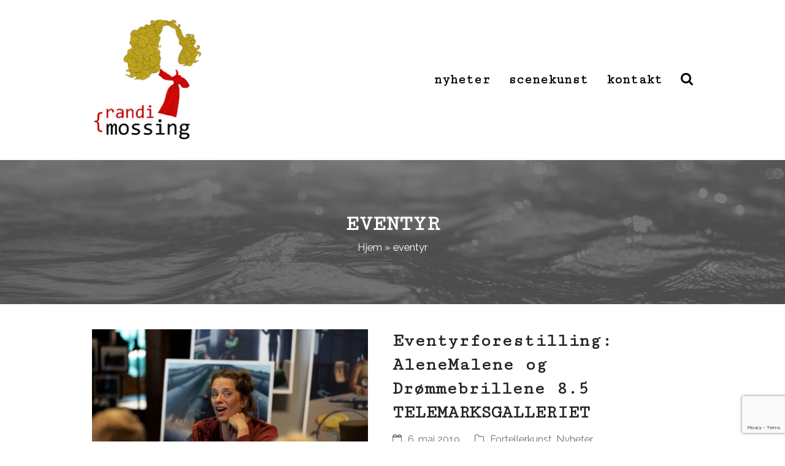

--- FILE ---
content_type: text/html; charset=UTF-8
request_url: https://www.randimossing.no/tag/eventyr/
body_size: 10039
content:
<!DOCTYPE html>
<html lang="nb-NO" class="wpex-color-scheme-default">
<head>
<meta charset="UTF-8">
<link rel="profile" href="http://gmpg.org/xfn/11">
<meta name='robots' content='index, follow, max-image-preview:large, max-snippet:-1, max-video-preview:-1' />
<meta name="generator" content="Total WordPress Theme v5.19">
<meta name="viewport" content="width=device-width, initial-scale=1">

	<!-- This site is optimized with the Yoast SEO plugin v26.8 - https://yoast.com/product/yoast-seo-wordpress/ -->
	<title>eventyr Arkiver - Randi Mossing</title>
	<link rel="canonical" href="https://www.randimossing.no/tag/eventyr/" />
	<meta property="og:locale" content="nb_NO" />
	<meta property="og:type" content="article" />
	<meta property="og:title" content="eventyr Arkiver - Randi Mossing" />
	<meta property="og:url" content="https://www.randimossing.no/tag/eventyr/" />
	<meta property="og:site_name" content="Randi Mossing" />
	<meta property="og:image" content="https://www.randimossing.no/wp-content/uploads/2017/08/Randi-Mossing-facebook.jpg" />
	<meta property="og:image:width" content="1200" />
	<meta property="og:image:height" content="630" />
	<meta property="og:image:type" content="image/jpeg" />
	<meta name="twitter:card" content="summary_large_image" />
	<script type="application/ld+json" class="yoast-schema-graph">{"@context":"https://schema.org","@graph":[{"@type":"CollectionPage","@id":"https://www.randimossing.no/tag/eventyr/","url":"https://www.randimossing.no/tag/eventyr/","name":"eventyr Arkiver - Randi Mossing","isPartOf":{"@id":"https://www.randimossing.no/#website"},"primaryImageOfPage":{"@id":"https://www.randimossing.no/tag/eventyr/#primaryimage"},"image":{"@id":"https://www.randimossing.no/tag/eventyr/#primaryimage"},"thumbnailUrl":"https://www.randimossing.no/wp-content/uploads/2018/10/02-Randi-Mossing-080519-IMG_6025.jpg","breadcrumb":{"@id":"https://www.randimossing.no/tag/eventyr/#breadcrumb"},"inLanguage":"nb-NO"},{"@type":"ImageObject","inLanguage":"nb-NO","@id":"https://www.randimossing.no/tag/eventyr/#primaryimage","url":"https://www.randimossing.no/wp-content/uploads/2018/10/02-Randi-Mossing-080519-IMG_6025.jpg","contentUrl":"https://www.randimossing.no/wp-content/uploads/2018/10/02-Randi-Mossing-080519-IMG_6025.jpg","width":5868,"height":3913,"caption":"AleneMalene og drømmebrillene Telemark Kunstmuseum Foto Bjørn Sigurdsøn, Foto Telemark). Telemarksgalleriet Notodden."},{"@type":"BreadcrumbList","@id":"https://www.randimossing.no/tag/eventyr/#breadcrumb","itemListElement":[{"@type":"ListItem","position":1,"name":"Hjem","item":"https://www.randimossing.no/"},{"@type":"ListItem","position":2,"name":"eventyr"}]},{"@type":"WebSite","@id":"https://www.randimossing.no/#website","url":"https://www.randimossing.no/","name":"Randi Mossing","description":"Scenekunstner og forfatter med stemmen først","publisher":{"@id":"https://www.randimossing.no/#organization"},"potentialAction":[{"@type":"SearchAction","target":{"@type":"EntryPoint","urlTemplate":"https://www.randimossing.no/?s={search_term_string}"},"query-input":{"@type":"PropertyValueSpecification","valueRequired":true,"valueName":"search_term_string"}}],"inLanguage":"nb-NO"},{"@type":"Organization","@id":"https://www.randimossing.no/#organization","name":"Randi Mossing","url":"https://www.randimossing.no/","logo":{"@type":"ImageObject","inLanguage":"nb-NO","@id":"https://www.randimossing.no/#/schema/logo/image/","url":"https://www.randimossing.no/wp-content/uploads/2016/09/Randi-Mossing-logo-epost.png","contentUrl":"https://www.randimossing.no/wp-content/uploads/2016/09/Randi-Mossing-logo-epost.png","width":185,"height":200,"caption":"Randi Mossing"},"image":{"@id":"https://www.randimossing.no/#/schema/logo/image/"},"sameAs":["https://www.facebook.com/randimossing.no/"]}]}</script>
	<!-- / Yoast SEO plugin. -->


<link rel='dns-prefetch' href='//fonts.googleapis.com' />
<link rel="alternate" type="application/rss+xml" title="Randi Mossing &raquo; strøm" href="https://www.randimossing.no/feed/" />
<link rel="alternate" type="application/rss+xml" title="Randi Mossing &raquo; kommentarstrøm" href="https://www.randimossing.no/comments/feed/" />
<link rel="alternate" type="application/rss+xml" title="Randi Mossing &raquo; eventyr stikkord-strøm" href="https://www.randimossing.no/tag/eventyr/feed/" />
<link rel="preload" href="https://www.randimossing.no/wp-content/themes/Total/assets/lib/ticons/fonts/ticons.woff2" type="font/woff2" as="font" crossorigin><style id='wp-img-auto-sizes-contain-inline-css'>
img:is([sizes=auto i],[sizes^="auto," i]){contain-intrinsic-size:3000px 1500px}
/*# sourceURL=wp-img-auto-sizes-contain-inline-css */
</style>
<link rel='stylesheet' id='js_composer_front-css' href='https://www.randimossing.no/wp-content/plugins/js_composer/assets/css/js_composer.min.css?ver=7.8' media='all' />
<link rel='stylesheet' id='contact-form-7-css' href='https://www.randimossing.no/wp-content/plugins/contact-form-7/includes/css/styles.css?ver=6.1.4' media='all' />
<link rel='stylesheet' id='wpex-google-font-raleway-css' href='//fonts.googleapis.com/css2?family=Raleway:ital,wght@0,100;0,200;0,300;0,400;0,500;0,600;0,700;0,800;0,900;1,100;1,200;1,300;1,400;1,500;1,600;1,700;1,800;1,900&#038;display=swap&#038;subset=latin' media='all' />
<link rel='stylesheet' id='wpex-google-font-cutive-mono-css' href='//fonts.googleapis.com/css2?family=Cutive+Mono:ital,wght@0,100;0,200;0,300;0,400;0,500;0,600;0,700;0,800;0,900;1,100;1,200;1,300;1,400;1,500;1,600;1,700;1,800;1,900&#038;display=swap&#038;subset=latin' media='all' />
<link rel='stylesheet' id='wpex-style-css' href='https://www.randimossing.no/wp-content/themes/Total/style.css?ver=5.19' media='all' />
<link rel='stylesheet' id='wpex-mobile-menu-breakpoint-max-css' href='https://www.randimossing.no/wp-content/themes/Total/assets/css/wpex-mobile-menu-breakpoint-max.css?ver=5.19' media='only screen and (max-width:959px)' />
<link rel='stylesheet' id='wpex-mobile-menu-breakpoint-min-css' href='https://www.randimossing.no/wp-content/themes/Total/assets/css/wpex-mobile-menu-breakpoint-min.css?ver=5.19' media='only screen and (min-width:960px)' />
<link rel='stylesheet' id='wpex-wpbakery-css' href='https://www.randimossing.no/wp-content/themes/Total/assets/css/frontend/wpbakery.css?ver=5.19' media='all' />
<link rel='stylesheet' id='ticons-css' href='https://www.randimossing.no/wp-content/themes/Total/assets/lib/ticons/css/ticons.min.css?ver=1.0.1' media='all' />
<link rel='stylesheet' id='vcex-shortcodes-css' href='https://www.randimossing.no/wp-content/themes/Total/assets/css/vcex-shortcodes.css?ver=5.19' media='all' />
<script src="https://www.randimossing.no/wp-includes/js/jquery/jquery.min.js?ver=3.7.1" id="jquery-core-js"></script>
<script src="https://www.randimossing.no/wp-includes/js/jquery/jquery-migrate.min.js?ver=3.4.1" id="jquery-migrate-js"></script>
<script src="//www.randimossing.no/wp-content/plugins/revslider/sr6/assets/js/rbtools.min.js?ver=6.7.18" async id="tp-tools-js"></script>
<script src="//www.randimossing.no/wp-content/plugins/revslider/sr6/assets/js/rs6.min.js?ver=6.7.18" async id="revmin-js"></script>
<script></script><link rel="https://api.w.org/" href="https://www.randimossing.no/wp-json/" /><link rel="alternate" title="JSON" type="application/json" href="https://www.randimossing.no/wp-json/wp/v2/tags/124" /><link rel="EditURI" type="application/rsd+xml" title="RSD" href="https://www.randimossing.no/xmlrpc.php?rsd" />
<meta name="generator" content="WordPress 6.9" />
<link rel="icon" href="https://www.randimossing.no/wp-content/uploads/2016/09/Randi-Mossing-Fav.png" sizes="32x32"><link rel="shortcut icon" href="https://www.randimossing.no/wp-content/uploads/2016/09/Randi-Mossing-Fav.png"><link rel="apple-touch-icon" href="https://www.randimossing.no/wp-content/uploads/2016/09/Randi-Mossing-Fav-iPhone.png" sizes="57x57" ><link rel="apple-touch-icon" href="https://www.randimossing.no/wp-content/uploads/2016/09/Randi-Mossing-Fav-iPad.png" sizes="76x76" ><link rel="apple-touch-icon" href="https://www.randimossing.no/wp-content/uploads/2016/09/Randi-Mossing-Fav-iPhone-retina.png" sizes="120x120"><link rel="apple-touch-icon" href="https://www.randimossing.no/wp-content/uploads/2016/09/Randi-Mossing-Fav-iPad-retina.png" sizes="114x114"><!-- Google tag (gtag.js) -->
<script async src="https://www.googletagmanager.com/gtag/js?id=G-4379SZD18N"></script>
<script>
  window.dataLayer = window.dataLayer || [];
  function gtag(){dataLayer.push(arguments);}
  gtag('js', new Date());

  gtag('config', 'G-4379SZD18N');
</script><noscript><style>body:not(.content-full-screen) .wpex-vc-row-stretched[data-vc-full-width-init="false"]{visibility:visible;}</style></noscript><script>function setREVStartSize(e){
			//window.requestAnimationFrame(function() {
				window.RSIW = window.RSIW===undefined ? window.innerWidth : window.RSIW;
				window.RSIH = window.RSIH===undefined ? window.innerHeight : window.RSIH;
				try {
					var pw = document.getElementById(e.c).parentNode.offsetWidth,
						newh;
					pw = pw===0 || isNaN(pw) || (e.l=="fullwidth" || e.layout=="fullwidth") ? window.RSIW : pw;
					e.tabw = e.tabw===undefined ? 0 : parseInt(e.tabw);
					e.thumbw = e.thumbw===undefined ? 0 : parseInt(e.thumbw);
					e.tabh = e.tabh===undefined ? 0 : parseInt(e.tabh);
					e.thumbh = e.thumbh===undefined ? 0 : parseInt(e.thumbh);
					e.tabhide = e.tabhide===undefined ? 0 : parseInt(e.tabhide);
					e.thumbhide = e.thumbhide===undefined ? 0 : parseInt(e.thumbhide);
					e.mh = e.mh===undefined || e.mh=="" || e.mh==="auto" ? 0 : parseInt(e.mh,0);
					if(e.layout==="fullscreen" || e.l==="fullscreen")
						newh = Math.max(e.mh,window.RSIH);
					else{
						e.gw = Array.isArray(e.gw) ? e.gw : [e.gw];
						for (var i in e.rl) if (e.gw[i]===undefined || e.gw[i]===0) e.gw[i] = e.gw[i-1];
						e.gh = e.el===undefined || e.el==="" || (Array.isArray(e.el) && e.el.length==0)? e.gh : e.el;
						e.gh = Array.isArray(e.gh) ? e.gh : [e.gh];
						for (var i in e.rl) if (e.gh[i]===undefined || e.gh[i]===0) e.gh[i] = e.gh[i-1];
											
						var nl = new Array(e.rl.length),
							ix = 0,
							sl;
						e.tabw = e.tabhide>=pw ? 0 : e.tabw;
						e.thumbw = e.thumbhide>=pw ? 0 : e.thumbw;
						e.tabh = e.tabhide>=pw ? 0 : e.tabh;
						e.thumbh = e.thumbhide>=pw ? 0 : e.thumbh;
						for (var i in e.rl) nl[i] = e.rl[i]<window.RSIW ? 0 : e.rl[i];
						sl = nl[0];
						for (var i in nl) if (sl>nl[i] && nl[i]>0) { sl = nl[i]; ix=i;}
						var m = pw>(e.gw[ix]+e.tabw+e.thumbw) ? 1 : (pw-(e.tabw+e.thumbw)) / (e.gw[ix]);
						newh =  (e.gh[ix] * m) + (e.tabh + e.thumbh);
					}
					var el = document.getElementById(e.c);
					if (el!==null && el) el.style.height = newh+"px";
					el = document.getElementById(e.c+"_wrapper");
					if (el!==null && el) {
						el.style.height = newh+"px";
						el.style.display = "block";
					}
				} catch(e){
					console.log("Failure at Presize of Slider:" + e)
				}
			//});
		  };</script>
		<style id="wp-custom-css">
			blockquote{color:#565656;}.post-pagination a{color:#565656;}body .social-share-button-text{display:none;}body .wpex-social-share.position-horizontal li .fa{margin:0;}.fa-xing::before{content:"\f1bc";}.wpex-social-bg.wpex-xing,.wpex-social-btn-black-ch.wpex-xing:hover{background:#24cf5f;}		</style>
		<noscript><style> .wpb_animate_when_almost_visible { opacity: 1; }</style></noscript><style data-type="wpex-css" id="wpex-css">/*VC META CSS*/.vc_custom_1502201004477{background-image:url(https://www.randimossing.no/wp-content/uploads/2017/08/Draape-red.jpg?id=1174) !important;background-position:center !important;background-repeat:no-repeat !important;background-size:cover !important;}.vc_custom_1502202901761{margin-right:20px !important;margin-left:20px !important;}/*TYPOGRAPHY*/body{font-family:Raleway,sans-serif;font-size:18px;color:#010101;}.main-navigation-ul .link-inner{font-family:'Cutive Mono';font-weight:700;font-size:1.2em;text-transform:lowercase;}.wpex-mobile-menu,#sidr-main{font-family:'Cutive Mono';}.page-header .page-header-title{font-size:2em;text-transform:uppercase;}.page-header .page-subheading{font-family:'Cutive Mono';color:#eeeeee;}:root{--wpex-heading-font-family:'Cutive Mono';--wpex-heading-font-weight:700;}.theme-heading{text-transform:uppercase;}h1,.wpex-h1{font-size:2.6em;text-transform:uppercase;}h2,.wpex-h2{font-size:1.5em;}h3,.wpex-h3{font-size:1.2em;}.footer-callout-content{font-family:'Cutive Mono';}/*ADVANCED STYLING CSS*/#site-logo .logo-img{max-height:200px;width:auto;}.page-header.has-bg-image{background-image:url(https://www.randimossing.no/wp-content/uploads/2017/08/Vann-bolger-mork.jpg);}/*CUSTOMIZER STYLING*/body,.boxed-main-layout,.footer-has-reveal #main{background-color:fefefe;}:root{--wpex-accent:#b71c14;--wpex-accent-alt:#b71c14;--wpex-border-main:#eeeeee;--wpex-hover-link-color:#980800;--wpex-input-color:#333333;--wpex-focus-input-color:#333333;--wpex-input-border-color:#f7f7f7;--wpex-focus-input-border-color:#f7f7f7;--wpex-pagination-border-color:#eeeeee;--wpex-pagination-link-color:#010101;--wpex-hover-pagination-link-color:#b71c14;--wpex-active-pagination-link-color:#b71c14;--wpex-pagination-link-bg:#f7f7f7;--wpex-hover-pagination-link-bg:#eeeeee;--wpex-active-pagination-link-bg:#eeeeee;--wpex-site-header-shrink-start-height:150px;--wpex-site-header-shrink-end-height:100px;--wpex-vc-column-inner-margin-bottom:40px;}.page-header.wpex-supports-mods{padding-top:80px;padding-bottom:80px;background-color:#fefefe;border-top-color:#fefefe;border-bottom-color:#fefefe;}.page-header.wpex-supports-mods .page-header-title{color:#ffffff;}.site-breadcrumbs{color:#ffffff;}.site-breadcrumbs .sep{color:#eeeeee;}.site-breadcrumbs a{color:#ffffff;}#site-scroll-top{background-color:#010101;color:#fefefe;}.logo-padding{padding-bottom:0px;}#site-navigation-wrap{--wpex-main-nav-link-color:#010101;--wpex-hover-main-nav-link-color:#010101;--wpex-active-main-nav-link-color:#010101;--wpex-hover-main-nav-link-color:#b71c14;--wpex-active-main-nav-link-color:#b71c14;--wpex-dropmenu-link-color:#010101;--wpex-hover-dropmenu-link-color:#b71c14;--wpex-active-dropmenu-link-color:#b71c14;--wpex-active-hover-dropmenu-link-color:#b71c14;}#mobile-menu{--wpex-link-color:#010101;--wpex-hover-link-color:#010101;}#sidr-main{color:#ffffff;--wpex-link-color:#ffffff;--wpex-text-2:#ffffff;--wpex-hover-link-color:#d93d35;}#footer-callout-wrap{background-color:#eeeeee;border-top-color:#eeeeee;border-bottom-color:#eeeeee;color:#000000;}.footer-callout-content a{color:#000000;}#footer-bottom{background-color:#fefefe;--wpex-link-color:#010101;--wpex-hover-link-color:#010101;--wpex-hover-link-color:#b71c14;}</style><link rel='stylesheet' id='rs-plugin-settings-css' href='//www.randimossing.no/wp-content/plugins/revslider/sr6/assets/css/rs6.css?ver=6.7.18' media='all' />
<style id='rs-plugin-settings-inline-css'>
#rs-demo-id {}
/*# sourceURL=rs-plugin-settings-inline-css */
</style>
</head>

<body class="archive tag tag-eventyr tag-124 wp-custom-logo wp-embed-responsive wp-theme-Total wpex-theme wpex-responsive full-width-main-layout no-composer wpex-live-site wpex-has-primary-bottom-spacing site-full-width content-full-width sidebar-widget-icons hasnt-overlay-header wpex-mobile-toggle-menu-icon_buttons has-mobile-menu wpex-no-js wpb-js-composer js-comp-ver-7.8 vc_responsive">

	
<a href="#content" class="skip-to-content wpex-absolute wpex-opacity-0 wpex-no-underline">Skip to content</a>

	
	<span data-ls_id="#site_top" tabindex="-1"></span>
	<div id="outer-wrap" class="wpex-overflow-clip">

		
		
		<div id="wrap" class="wpex-clr">

			

	<header id="site-header" class="header-one wpex-dropdown-style-minimal-sq wpex-dropdowns-shadow-two dyn-styles wpex-print-hidden wpex-relative wpex-clr">

		
		<div id="site-header-inner" class="header-one-inner header-padding container wpex-relative wpex-h-100 wpex-py-30 wpex-clr">
<div id="site-logo" class="site-branding header-one-logo logo-padding wpex-table">
	<div id="site-logo-inner" class="wpex-table-cell wpex-align-middle wpex-clr"><a id="site-logo-link" href="https://www.randimossing.no/" rel="home" class="main-logo"><img src="https://www.randimossing.no/wp-content/uploads/2016/09/Randi-Mossing.png" alt="Randi Mossing" class="logo-img" width="369" height="200" data-no-retina data-skip-lazy fetchpriority="high"></a></div>

</div>

<div id="site-navigation-wrap" class="navbar-style-one navbar-fixed-height navbar-fixed-line-height wpex-stretch-megamenus hide-at-mm-breakpoint wpex-clr wpex-print-hidden">
	<nav id="site-navigation" class="navigation main-navigation main-navigation-one wpex-clr" aria-label="Main menu"><ul id="menu-hovedmeny" class="main-navigation-ul dropdown-menu wpex-dropdown-menu wpex-dropdown-menu--onhover"><li id="menu-item-29" class="menu-item menu-item-type-post_type menu-item-object-page current_page_parent menu-item-29"><a href="https://www.randimossing.no/nyheter/"><span class="link-inner">Nyheter</span></a></li>
<li id="menu-item-2089" class="menu-item menu-item-type-post_type menu-item-object-page menu-item-has-children dropdown menu-item-2089"><a href="https://www.randimossing.no/produksjoner/"><span class="link-inner">Scenekunst</span></a>
<ul class="sub-menu">
	<li id="menu-item-4284" class="menu-item menu-item-type-taxonomy menu-item-object-category menu-item-4284"><a href="https://www.randimossing.no/category/enaktere/"><span class="link-inner">Enaktere</span></a></li>
	<li id="menu-item-4285" class="menu-item menu-item-type-custom menu-item-object-custom menu-item-4285"><a href="https://www.randimossing.no/produksjon/trollstemt-blues-coleminkai/"><span class="link-inner">Coleminkai</span></a></li>
	<li id="menu-item-4286" class="menu-item menu-item-type-custom menu-item-object-custom menu-item-4286"><a href="https://www.randimossing.no/produksjon/top-secret-dining-pa-gaustatoppen/"><span class="link-inner">Top Secret Dining</span></a></li>
	<li id="menu-item-4289" class="menu-item menu-item-type-custom menu-item-object-custom menu-item-4289"><a href="https://www.randimossing.no/post-series/lyttesalong/"><span class="link-inner">Lyttesalong</span></a></li>
	<li id="menu-item-4288" class="menu-item menu-item-type-post_type menu-item-object-page menu-item-4288"><a href="https://www.randimossing.no/pressebilder/"><span class="link-inner">Presse</span></a></li>
	<li id="menu-item-264" class="menu-item menu-item-type-post_type menu-item-object-page menu-item-264"><a href="https://www.randimossing.no/om-meg/samarbeid-billedkunstner-musikere-institusjoner/"><span class="link-inner">Samarbeidspartnere</span></a></li>
	<li id="menu-item-4290" class="menu-item menu-item-type-post_type menu-item-object-page menu-item-4290"><a href="https://www.randimossing.no/produksjoner/forfatterintervju/"><span class="link-inner">Arkiv</span></a></li>
</ul>
</li>
<li id="menu-item-35" class="menu-item menu-item-type-post_type menu-item-object-page menu-item-has-children dropdown menu-item-35"><a href="https://www.randimossing.no/kontakt/"><span class="link-inner">Kontakt</span></a>
<ul class="sub-menu">
	<li id="menu-item-31" class="menu-item menu-item-type-post_type menu-item-object-page menu-item-31"><a href="https://www.randimossing.no/english/"><span class="link-inner">English</span></a></li>
</ul>
</li>
<li class="search-toggle-li menu-item wpex-menu-extra no-icon-margin"><a href="#" class="site-search-toggle search-dropdown-toggle" role="button" aria-expanded="false" aria-controls="searchform-dropdown" aria-label="Search"><span class="link-inner"><span class="wpex-menu-search-text wpex-hidden">Search</span><span class="wpex-menu-search-icon ticon ticon-search" aria-hidden="true"></span></span></a></li></ul></nav>
</div>


<div id="mobile-menu" class="wpex-mobile-menu-toggle show-at-mm-breakpoint wpex-flex wpex-items-center wpex-absolute wpex-top-50 -wpex-translate-y-50 wpex-right-0">
	<div class="wpex-inline-flex wpex-items-center">
						<a href="#" class="mobile-menu-toggle" role="button" aria-label="Toggle mobile menu" aria-expanded="false"><span class="mobile-menu-toggle__icon wpex-flex"><span class="wpex-hamburger-icon wpex-hamburger-icon--inactive wpex-hamburger-icon--animate" aria-hidden="true"><span></span></span></span></a>			</div>
</div>
<div id="searchform-dropdown" data-placeholder="Search" data-disable-autocomplete="true" class="header-searchform-wrap header-drop-widget header-drop-widget--colored-top-border wpex-invisible wpex-opacity-0 wpex-absolute wpex-transition-all wpex-duration-200 wpex-translate-Z-0 wpex-text-initial wpex-z-10000 wpex-top-100 wpex-right-0 wpex-surface-1 wpex-text-2 wpex-p-15">
	
<form role="search" method="get" class="searchform wpex-relative" action="https://www.randimossing.no/">
	<label class="searchform-label wpex-text-current wpex-block wpex-m-0 wpex-p-0">
		<span class="screen-reader-text">Search</span>
		<input type="search" class="searchform-input field" name="s" placeholder="Search" required>
	</label>
			<button type="submit" class="searchform-submit"><span class="ticon ticon-search" aria-hidden="true"></span><span class="screen-reader-text">Submit</span></button>
</form>
</div>
</div>

		
	</header>



			
			<main id="main" class="site-main wpex-clr">

				
<header class="page-header centered-page-header has-bg-image bg-cover wpex-bg-cover wpex-bg-center wpex-bg-no-repeat wpex-relative wpex-mb-40 wpex-surface-2 wpex-py-30 wpex-border-t wpex-border-b wpex-border-solid wpex-border-surface-3 wpex-text-2 wpex-text-center wpex-supports-mods">

	
	<div class="page-header-inner container">
<div class="page-header-content">

<h1 class="page-header-title wpex-block wpex-m-0 wpex-text-5xl">

	<span>eventyr</span>

</h1>

<nav class="site-breadcrumbs position-page_header_content wpex-text-4 wpex-text-sm" aria-label="You are here:"><span class="breadcrumb-trail wpex-clr"><span><span><a href="https://www.randimossing.no/">Hjem</a></span> &raquo; <span class="breadcrumb_last" aria-current="page">eventyr</span></span></span></nav></div></div>

	
</header>


	<div id="content-wrap" class="container wpex-clr">

		
		<div id="primary" class="content-area wpex-clr">

			
			<div id="content" class="site-content wpex-clr">

				
				
<div id="blog-entries" class="entries left-thumbs wpex-clr">
<article id="post-1861" class="blog-entry thumbnail-entry-style wpex-relative wpex-clr post-1861 post type-post status-publish format-standard has-post-thumbnail hentry category-fortellerkunst category-nyheter tag-alenemalene tag-barn tag-eventyr tag-forestilling tag-verdensarv entry has-media">

	
		<div class="blog-entry-inner entry-inner wpex-last-mb-0 wpex-clr">
	<div class="blog-entry-media entry-media">

	<a href="https://www.randimossing.no/eventyrlesing-drommebrillene-8-5-telemarksgalleriet-notodden/" title="Eventyrforestilling: AleneMalene og Drømmebrillene 8.5 TELEMARKSGALLERIET" class="blog-entry-media-link">
		<img loading="lazy" class="blog-entry-media-img wpex-align-middle" decoding="async" src="https://www.randimossing.no/wp-content/uploads/2018/10/02-Randi-Mossing-080519-IMG_6025-450x282.jpg" alt="" srcset="https://www.randimossing.no/wp-content/uploads/2018/10/02-Randi-Mossing-080519-IMG_6025-450x282.jpg 450w, https://www.randimossing.no/wp-content/uploads/2018/10/02-Randi-Mossing-080519-IMG_6025-480x300.jpg 480w, https://www.randimossing.no/wp-content/uploads/2018/10/02-Randi-Mossing-080519-IMG_6025-980x612.jpg 980w" width="450" height="282">					</a>

	
</div>


			<div class="blog-entry-content entry-details wpex-last-mb-0 wpex-clr">
<header class="blog-entry-header entry-header wpex-mb-10">
		<h2 class="blog-entry-title entry-title wpex-text-2xl"><a href="https://www.randimossing.no/eventyrlesing-drommebrillene-8-5-telemarksgalleriet-notodden/">Eventyrforestilling: AleneMalene og Drømmebrillene 8.5 TELEMARKSGALLERIET</a></h2>
</header>
<ul class="blog-entry-meta entry-meta meta wpex-text-sm wpex-text-3 wpex-last-mr-0 wpex-mb-20">    <li class="meta-date"><span class="meta-icon ticon ticon-calendar-o" aria-hidden="true"></span><time class="updated" datetime="2019-05-06">6. mai 2019</time></li>
<li class="meta-category"><span class="meta-icon ticon ticon-folder-o" aria-hidden="true"></span><span><a class="term-48" href="https://www.randimossing.no/category/fortellerkunst/">Fortellerkunst</a>, <a class="term-98" href="https://www.randimossing.no/category/nyheter/">Nyheter</a></span></li></ul>

<div class="blog-entry-excerpt entry-excerpt wpex-my-20 wpex-last-mb-0 wpex-clr">

	<p>AleneMalene og drømmebrillene er skrevet og spilles av Randi Mossing. Illutsrasjoner er ved Bergljot Hals. Video ved Arne Jørgen Enggrav. Filmet og spilt inn på Telemarksgalleriet, Norsk Industriarbeidermuseum. https://www.youtube.com/watch?v=lmSXXg7zRcA&amp;feature=youtu.be &nbsp; Eventyrlesing for Kattekleiv Barnehage 8.mai. Hør utdrag fra AleneMalene og&hellip;</p>
</div>

<div class="blog-entry-readmore entry-readmore-wrap wpex-my-20 wpex-clr"><a href="https://www.randimossing.no/eventyrlesing-drommebrillene-8-5-telemarksgalleriet-notodden/" aria-label="Les mer about Eventyrforestilling: AleneMalene og Drømmebrillene 8.5 TELEMARKSGALLERIET" class="theme-button">Les mer</a></div></div>

		</div>

		<div class="entry-divider wpex-divider wpex-my-30"></div>
	
</article>

</div>
				
			</div>

		
		</div>

		
	</div>


			
		</main>

		
		

<div id="footer-callout-wrap" class="wpex-surface-2 wpex-text-2 wpex-py-30 wpex-border-solid wpex-border-surface-3 wpex-border-y wpex-print-hidden">

	<div id="footer-callout" class="container wpex-md-flex wpex-md-items-center">

		
			<div id="footer-callout-left" class="footer-callout-content wpex-text-xl wpex-md-flex-grow wpex-md-w-75"><a href="tel:+4745488071"><span class="ticon ticon-phone" aria-hidden="true" style="color:#B71C14;color:#B71C14;margin-right:16px;"></span>454 88 071</a> <a href="mailto:randi@randimossing.no"><span class="ticon ticon-envelope" aria-hidden="true" style="color:#B71C14;color:#B71C14;margin-left:20px;margin-right:16px;"></span>randi@randimossing.no</a></div>

			
				<div id="footer-callout-right" class="footer-callout-button wpex-mt-20 wpex-md-w-25 wpex-md-pl-20 wpex-md-mt-0"><a href="https://www.randimossing.no/kontakt/" class="theme-button wpex-flex wpex-items-center wpex-justify-center wpex-py-15 wpex-px-20 wpex-m-0 wpex-text-lg">Kontakt</a></div>

			
		
	</div>

</div>

<footer id="footer-builder" class="footer-builder">
	<div class="footer-builder-content container entry wpex-clr">
		<div class="vc_row wpb_row vc_row-fluid vc_custom_1502201004477 wpex-vc_row-has-fill wpex-vc-reset-negative-margin wpex-has-overlay wpex-relative wpex-vc-full-width-row wpex-vc-full-width-row--centered"><div class="wpex-bg-overlay-wrap wpex-absolute wpex-inset-0 wpex-rounded-inherit"><span class="wpex-bg-overlay color wpex-absolute wpex-inset-0 wpex-rounded-inherit wpex-opacity-60 wpex-bg-black" style="background-color:#000000;opacity:0.5;"></span></div><div class="wpb_column vc_column_container vc_col-sm-12"><div class="vc_column-inner"><div class="wpb_wrapper"><div class="vcex-spacing wpex-w-100 wpex-clear" style="height:60px;"></div><div class="vc_row wpb_row vc_inner vc_row-fluid"><div class="wpb_column vc_column_container vc_col-sm-12"><div class="vc_column-inner"><div class="wpb_wrapper"><style>.vcex-newsletter-form.vcex_697aeaf96fbdb .vcex-newsletter-form-wrap{width:500px;}.vcex-newsletter-form.vcex_697aeaf96fbdb input{background:#ffffff;color:#565656;border-radius:0px;}</style><div class="vcex-newsletter-form vcex-module wpex-flex wpex-max-w-100 wpex-justify-center vcex_697aeaf96fbdb"><div class="vcex-newsletter-form-wrap"><form action="//randimossing.us14.list-manage.com/subscribe/post?u=e118e60be03b3654fa1956349&#038;id=d3828464c9" method="post" class="wpex-flex"><label class="vcex-newsletter-form-label wpex-text-current wpex-flex-grow"><span class="screen-reader-text">Meld meg på nyhetsbrevet!</span><input class="vcex-newsletter-form-input" type="email" name="EMAIL" placeholder="Meld meg på nyhetsbrevet!" autocomplete="off" required></label><button type="submit" value="" class="vcex-newsletter-form-button wpex-flex-shrink-0 wpex-tracking-wider theme-button">Send</button></form></div></div></div></div></div></div><div class="vc_row wpb_row vc_inner vc_row-fluid"><div class="wpb_column vc_column_container vc_col-sm-12"><div class="vc_column-inner"><div class="wpb_wrapper"><style>.vcex-social-links.vcex_697aeaf971f9b{font-size:1.6em;}.vcex-social-links.vcex_697aeaf971f9b .vcex-social-links__item{height:60px;}</style><div class="vcex-social-links vcex-module wpex-flex wpex-items-center wpex-flex-wrap wpex-social-btns vcex-social-btns wpex-gap-5 wpex-justify-center wpex-last-mr-0 vcex_697aeaf971f9b"><a href="https://www.facebook.com/randimossing.no/" class="vcex-social-links__item wpex-social-btn wpex-social-btn-black-ch wpex-social-bg-hover wpex-inline-flex wpex-flex-column wpex-items-center wpex-justify-center wpex-leading-none wpex-facebook" title="Facebook" style="width:60px;"><span class="vcex-social-links__icon ticon ticon-facebook" aria-hidden="true"></span><span class="screen-reader-text">Facebook</span></a><a href="https://open.spotify.com/artist/6C85n4avHas44frXHWiLnC" class="vcex-social-links__item wpex-social-btn wpex-social-btn-black-ch wpex-social-bg-hover wpex-inline-flex wpex-flex-column wpex-items-center wpex-justify-center wpex-leading-none wpex-spotify" title="Spotify" style="width:60px;"><span class="vcex-social-links__icon ticon ticon-spotify" aria-hidden="true"></span><span class="screen-reader-text">Spotify</span></a></div></div></div></div></div><div class="vc_row wpb_row vc_inner vc_row-fluid"><div class="wpb_column vc_column_container vc_col-sm-12"><div class="vc_column-inner"><div class="wpb_wrapper"><style>.vcex-navbar.vcex_697aeaf9737d5 a.vcex-navbar-link{color:#eeeeee;font-family:'Cutive Mono';}</style><nav class="vcex-navbar vcex-module align-center wpex-text-center vcex_697aeaf9737d5"><div class="vcex-navbar-inner wpex-clr wpex-last-mr-0"><a href="https://www.randimossing.no/personvern/" class="vcex-navbar-link vcex-navbar-link--325 wpex-inline-block wpex-mr-5 wpex-mb-5 theme-txt-link wpex-font-bold vc_custom_1502202901761"><span class="vcex-navbar-link-text">Personvern</span></a></div></nav></div></div></div></div></div></div></div></div>
	</div>
</footer>


	


	</div>

	
	
</div>




<a href="#top" id="site-scroll-top" class="wpex-flex wpex-items-center wpex-justify-center wpex-fixed wpex-rounded-full wpex-text-center wpex-box-content wpex-transition-all wpex-duration-200 wpex-bottom-0 wpex-right-0 wpex-mr-25 wpex-mb-25 wpex-no-underline wpex-print-hidden wpex-surface-2 wpex-text-4 wpex-hover-bg-accent wpex-invisible wpex-opacity-0" data-scroll-speed="1000" data-scroll-offset="100"><span class="ticon ticon-chevron-up" aria-hidden="true"></span><span class="screen-reader-text">Back To Top</span></a>


<div id="mobile-menu-search" class="wpex-hidden">
		<form method="get" action="https://www.randimossing.no/" class="mobile-menu-searchform">
		<label class="wpex-text-current">
			<span class="screen-reader-text">Search</span>
			<input type="search" name="s" autocomplete="off" placeholder="Search">
								</label>
		<button type="submit" class="searchform-submit theme-button"><span class="ticon ticon-search" aria-hidden="true"></span><span class="screen-reader-text">Submit</span></button>
	</form>
</div>

<div class="wpex-sidr-overlay wpex-fixed wpex-inset-0 wpex-hidden wpex-z-9999 wpex-bg-black wpex-opacity-60"></div>


		<script>
			window.RS_MODULES = window.RS_MODULES || {};
			window.RS_MODULES.modules = window.RS_MODULES.modules || {};
			window.RS_MODULES.waiting = window.RS_MODULES.waiting || [];
			window.RS_MODULES.defered = false;
			window.RS_MODULES.moduleWaiting = window.RS_MODULES.moduleWaiting || {};
			window.RS_MODULES.type = 'compiled';
		</script>
		<script type="speculationrules">
{"prefetch":[{"source":"document","where":{"and":[{"href_matches":"/*"},{"not":{"href_matches":["/wp-*.php","/wp-admin/*","/wp-content/uploads/*","/wp-content/*","/wp-content/plugins/*","/wp-content/themes/Total/*","/*\\?(.+)"]}},{"not":{"selector_matches":"a[rel~=\"nofollow\"]"}},{"not":{"selector_matches":".no-prefetch, .no-prefetch a"}}]},"eagerness":"conservative"}]}
</script>
<script type="text/html" id="wpb-modifications"> window.wpbCustomElement = 1; </script><script src="https://www.randimossing.no/wp-includes/js/dist/hooks.min.js?ver=dd5603f07f9220ed27f1" id="wp-hooks-js"></script>
<script src="https://www.randimossing.no/wp-includes/js/dist/i18n.min.js?ver=c26c3dc7bed366793375" id="wp-i18n-js"></script>
<script id="wp-i18n-js-after">
wp.i18n.setLocaleData( { 'text direction\u0004ltr': [ 'ltr' ] } );
//# sourceURL=wp-i18n-js-after
</script>
<script src="https://www.randimossing.no/wp-content/plugins/contact-form-7/includes/swv/js/index.js?ver=6.1.4" id="swv-js"></script>
<script id="contact-form-7-js-translations">
( function( domain, translations ) {
	var localeData = translations.locale_data[ domain ] || translations.locale_data.messages;
	localeData[""].domain = domain;
	wp.i18n.setLocaleData( localeData, domain );
} )( "contact-form-7", {"translation-revision-date":"2025-12-02 21:44:12+0000","generator":"GlotPress\/4.0.3","domain":"messages","locale_data":{"messages":{"":{"domain":"messages","plural-forms":"nplurals=2; plural=n != 1;","lang":"nb_NO"},"This contact form is placed in the wrong place.":["Dette kontaktskjemaet er plassert feil."],"Error:":["Feil:"]}},"comment":{"reference":"includes\/js\/index.js"}} );
//# sourceURL=contact-form-7-js-translations
</script>
<script id="contact-form-7-js-before">
var wpcf7 = {
    "api": {
        "root": "https:\/\/www.randimossing.no\/wp-json\/",
        "namespace": "contact-form-7\/v1"
    },
    "cached": 1
};
//# sourceURL=contact-form-7-js-before
</script>
<script src="https://www.randimossing.no/wp-content/plugins/contact-form-7/includes/js/index.js?ver=6.1.4" id="contact-form-7-js"></script>
<script id="wpex-core-js-extra">
var wpex_theme_params = {"menuWidgetAccordion":"1","mobileMenuBreakpoint":"959","i18n":{"openSubmenu":"Open submenu of %s","closeSubmenu":"Close submenu of %s"},"selectArrowIcon":"\u003Cspan class=\"wpex-select-arrow__icon ticon ticon-angle-down\" aria-hidden=\"true\"\u003E\u003C/span\u003E","customSelects":".widget_categories form,.widget_archive select,.vcex-form-shortcode select","scrollToHash":"1","localScrollFindLinks":"1","localScrollHighlight":"1","localScrollUpdateHash":"","scrollToHashTimeout":"500","localScrollTargets":"li.local-scroll a, a.local-scroll, .local-scroll-link, .local-scroll-link \u003E a","localScrollSpeed":"1000","scrollToBehavior":"smooth","mobileMenuOpenSubmenuIcon":"\u003Cspan class=\"wpex-open-submenu__icon wpex-transition-all wpex-duration-300 ticon ticon-angle-down\" aria-hidden=\"true\"\u003E\u003C/span\u003E"};
//# sourceURL=wpex-core-js-extra
</script>
<script src="https://www.randimossing.no/wp-content/themes/Total/assets/js/frontend/core.min.js?ver=5.19" id="wpex-core-js"></script>
<script id="wpex-mobile-menu-sidr-js-extra">
var wpex_mobile_menu_sidr_params = {"source":"#site-navigation, #mobile-menu-search","side":"right","dark_surface":"1","displace":"","aria_label":"Mobile menu","aria_label_close":"Close mobile menu","class":["wpex-mobile-menu"],"speed":"300"};
//# sourceURL=wpex-mobile-menu-sidr-js-extra
</script>
<script src="https://www.randimossing.no/wp-content/themes/Total/assets/js/frontend/mobile-menu/sidr.min.js?ver=5.19" id="wpex-mobile-menu-sidr-js"></script>
<script src="https://www.google.com/recaptcha/api.js?render=6Lc7qYgUAAAAAJktfZQlJK0VYy36Z3MkRxosqYQh&amp;ver=3.0" id="google-recaptcha-js"></script>
<script src="https://www.randimossing.no/wp-includes/js/dist/vendor/wp-polyfill.min.js?ver=3.15.0" id="wp-polyfill-js"></script>
<script id="wpcf7-recaptcha-js-before">
var wpcf7_recaptcha = {
    "sitekey": "6Lc7qYgUAAAAAJktfZQlJK0VYy36Z3MkRxosqYQh",
    "actions": {
        "homepage": "homepage",
        "contactform": "contactform"
    }
};
//# sourceURL=wpcf7-recaptcha-js-before
</script>
<script src="https://www.randimossing.no/wp-content/plugins/contact-form-7/modules/recaptcha/index.js?ver=6.1.4" id="wpcf7-recaptcha-js"></script>
<script></script>
</body>
</html>

<!-- Dynamic page generated in 2.692 seconds. -->
<!-- Cached page generated by WP-Super-Cache on 2026-01-29 06:07:05 -->

<!-- Compression = gzip -->

--- FILE ---
content_type: text/html; charset=utf-8
request_url: https://www.google.com/recaptcha/api2/anchor?ar=1&k=6Lc7qYgUAAAAAJktfZQlJK0VYy36Z3MkRxosqYQh&co=aHR0cHM6Ly93d3cucmFuZGltb3NzaW5nLm5vOjQ0Mw..&hl=en&v=N67nZn4AqZkNcbeMu4prBgzg&size=invisible&anchor-ms=20000&execute-ms=30000&cb=kvpj5jy5h3yj
body_size: 48765
content:
<!DOCTYPE HTML><html dir="ltr" lang="en"><head><meta http-equiv="Content-Type" content="text/html; charset=UTF-8">
<meta http-equiv="X-UA-Compatible" content="IE=edge">
<title>reCAPTCHA</title>
<style type="text/css">
/* cyrillic-ext */
@font-face {
  font-family: 'Roboto';
  font-style: normal;
  font-weight: 400;
  font-stretch: 100%;
  src: url(//fonts.gstatic.com/s/roboto/v48/KFO7CnqEu92Fr1ME7kSn66aGLdTylUAMa3GUBHMdazTgWw.woff2) format('woff2');
  unicode-range: U+0460-052F, U+1C80-1C8A, U+20B4, U+2DE0-2DFF, U+A640-A69F, U+FE2E-FE2F;
}
/* cyrillic */
@font-face {
  font-family: 'Roboto';
  font-style: normal;
  font-weight: 400;
  font-stretch: 100%;
  src: url(//fonts.gstatic.com/s/roboto/v48/KFO7CnqEu92Fr1ME7kSn66aGLdTylUAMa3iUBHMdazTgWw.woff2) format('woff2');
  unicode-range: U+0301, U+0400-045F, U+0490-0491, U+04B0-04B1, U+2116;
}
/* greek-ext */
@font-face {
  font-family: 'Roboto';
  font-style: normal;
  font-weight: 400;
  font-stretch: 100%;
  src: url(//fonts.gstatic.com/s/roboto/v48/KFO7CnqEu92Fr1ME7kSn66aGLdTylUAMa3CUBHMdazTgWw.woff2) format('woff2');
  unicode-range: U+1F00-1FFF;
}
/* greek */
@font-face {
  font-family: 'Roboto';
  font-style: normal;
  font-weight: 400;
  font-stretch: 100%;
  src: url(//fonts.gstatic.com/s/roboto/v48/KFO7CnqEu92Fr1ME7kSn66aGLdTylUAMa3-UBHMdazTgWw.woff2) format('woff2');
  unicode-range: U+0370-0377, U+037A-037F, U+0384-038A, U+038C, U+038E-03A1, U+03A3-03FF;
}
/* math */
@font-face {
  font-family: 'Roboto';
  font-style: normal;
  font-weight: 400;
  font-stretch: 100%;
  src: url(//fonts.gstatic.com/s/roboto/v48/KFO7CnqEu92Fr1ME7kSn66aGLdTylUAMawCUBHMdazTgWw.woff2) format('woff2');
  unicode-range: U+0302-0303, U+0305, U+0307-0308, U+0310, U+0312, U+0315, U+031A, U+0326-0327, U+032C, U+032F-0330, U+0332-0333, U+0338, U+033A, U+0346, U+034D, U+0391-03A1, U+03A3-03A9, U+03B1-03C9, U+03D1, U+03D5-03D6, U+03F0-03F1, U+03F4-03F5, U+2016-2017, U+2034-2038, U+203C, U+2040, U+2043, U+2047, U+2050, U+2057, U+205F, U+2070-2071, U+2074-208E, U+2090-209C, U+20D0-20DC, U+20E1, U+20E5-20EF, U+2100-2112, U+2114-2115, U+2117-2121, U+2123-214F, U+2190, U+2192, U+2194-21AE, U+21B0-21E5, U+21F1-21F2, U+21F4-2211, U+2213-2214, U+2216-22FF, U+2308-230B, U+2310, U+2319, U+231C-2321, U+2336-237A, U+237C, U+2395, U+239B-23B7, U+23D0, U+23DC-23E1, U+2474-2475, U+25AF, U+25B3, U+25B7, U+25BD, U+25C1, U+25CA, U+25CC, U+25FB, U+266D-266F, U+27C0-27FF, U+2900-2AFF, U+2B0E-2B11, U+2B30-2B4C, U+2BFE, U+3030, U+FF5B, U+FF5D, U+1D400-1D7FF, U+1EE00-1EEFF;
}
/* symbols */
@font-face {
  font-family: 'Roboto';
  font-style: normal;
  font-weight: 400;
  font-stretch: 100%;
  src: url(//fonts.gstatic.com/s/roboto/v48/KFO7CnqEu92Fr1ME7kSn66aGLdTylUAMaxKUBHMdazTgWw.woff2) format('woff2');
  unicode-range: U+0001-000C, U+000E-001F, U+007F-009F, U+20DD-20E0, U+20E2-20E4, U+2150-218F, U+2190, U+2192, U+2194-2199, U+21AF, U+21E6-21F0, U+21F3, U+2218-2219, U+2299, U+22C4-22C6, U+2300-243F, U+2440-244A, U+2460-24FF, U+25A0-27BF, U+2800-28FF, U+2921-2922, U+2981, U+29BF, U+29EB, U+2B00-2BFF, U+4DC0-4DFF, U+FFF9-FFFB, U+10140-1018E, U+10190-1019C, U+101A0, U+101D0-101FD, U+102E0-102FB, U+10E60-10E7E, U+1D2C0-1D2D3, U+1D2E0-1D37F, U+1F000-1F0FF, U+1F100-1F1AD, U+1F1E6-1F1FF, U+1F30D-1F30F, U+1F315, U+1F31C, U+1F31E, U+1F320-1F32C, U+1F336, U+1F378, U+1F37D, U+1F382, U+1F393-1F39F, U+1F3A7-1F3A8, U+1F3AC-1F3AF, U+1F3C2, U+1F3C4-1F3C6, U+1F3CA-1F3CE, U+1F3D4-1F3E0, U+1F3ED, U+1F3F1-1F3F3, U+1F3F5-1F3F7, U+1F408, U+1F415, U+1F41F, U+1F426, U+1F43F, U+1F441-1F442, U+1F444, U+1F446-1F449, U+1F44C-1F44E, U+1F453, U+1F46A, U+1F47D, U+1F4A3, U+1F4B0, U+1F4B3, U+1F4B9, U+1F4BB, U+1F4BF, U+1F4C8-1F4CB, U+1F4D6, U+1F4DA, U+1F4DF, U+1F4E3-1F4E6, U+1F4EA-1F4ED, U+1F4F7, U+1F4F9-1F4FB, U+1F4FD-1F4FE, U+1F503, U+1F507-1F50B, U+1F50D, U+1F512-1F513, U+1F53E-1F54A, U+1F54F-1F5FA, U+1F610, U+1F650-1F67F, U+1F687, U+1F68D, U+1F691, U+1F694, U+1F698, U+1F6AD, U+1F6B2, U+1F6B9-1F6BA, U+1F6BC, U+1F6C6-1F6CF, U+1F6D3-1F6D7, U+1F6E0-1F6EA, U+1F6F0-1F6F3, U+1F6F7-1F6FC, U+1F700-1F7FF, U+1F800-1F80B, U+1F810-1F847, U+1F850-1F859, U+1F860-1F887, U+1F890-1F8AD, U+1F8B0-1F8BB, U+1F8C0-1F8C1, U+1F900-1F90B, U+1F93B, U+1F946, U+1F984, U+1F996, U+1F9E9, U+1FA00-1FA6F, U+1FA70-1FA7C, U+1FA80-1FA89, U+1FA8F-1FAC6, U+1FACE-1FADC, U+1FADF-1FAE9, U+1FAF0-1FAF8, U+1FB00-1FBFF;
}
/* vietnamese */
@font-face {
  font-family: 'Roboto';
  font-style: normal;
  font-weight: 400;
  font-stretch: 100%;
  src: url(//fonts.gstatic.com/s/roboto/v48/KFO7CnqEu92Fr1ME7kSn66aGLdTylUAMa3OUBHMdazTgWw.woff2) format('woff2');
  unicode-range: U+0102-0103, U+0110-0111, U+0128-0129, U+0168-0169, U+01A0-01A1, U+01AF-01B0, U+0300-0301, U+0303-0304, U+0308-0309, U+0323, U+0329, U+1EA0-1EF9, U+20AB;
}
/* latin-ext */
@font-face {
  font-family: 'Roboto';
  font-style: normal;
  font-weight: 400;
  font-stretch: 100%;
  src: url(//fonts.gstatic.com/s/roboto/v48/KFO7CnqEu92Fr1ME7kSn66aGLdTylUAMa3KUBHMdazTgWw.woff2) format('woff2');
  unicode-range: U+0100-02BA, U+02BD-02C5, U+02C7-02CC, U+02CE-02D7, U+02DD-02FF, U+0304, U+0308, U+0329, U+1D00-1DBF, U+1E00-1E9F, U+1EF2-1EFF, U+2020, U+20A0-20AB, U+20AD-20C0, U+2113, U+2C60-2C7F, U+A720-A7FF;
}
/* latin */
@font-face {
  font-family: 'Roboto';
  font-style: normal;
  font-weight: 400;
  font-stretch: 100%;
  src: url(//fonts.gstatic.com/s/roboto/v48/KFO7CnqEu92Fr1ME7kSn66aGLdTylUAMa3yUBHMdazQ.woff2) format('woff2');
  unicode-range: U+0000-00FF, U+0131, U+0152-0153, U+02BB-02BC, U+02C6, U+02DA, U+02DC, U+0304, U+0308, U+0329, U+2000-206F, U+20AC, U+2122, U+2191, U+2193, U+2212, U+2215, U+FEFF, U+FFFD;
}
/* cyrillic-ext */
@font-face {
  font-family: 'Roboto';
  font-style: normal;
  font-weight: 500;
  font-stretch: 100%;
  src: url(//fonts.gstatic.com/s/roboto/v48/KFO7CnqEu92Fr1ME7kSn66aGLdTylUAMa3GUBHMdazTgWw.woff2) format('woff2');
  unicode-range: U+0460-052F, U+1C80-1C8A, U+20B4, U+2DE0-2DFF, U+A640-A69F, U+FE2E-FE2F;
}
/* cyrillic */
@font-face {
  font-family: 'Roboto';
  font-style: normal;
  font-weight: 500;
  font-stretch: 100%;
  src: url(//fonts.gstatic.com/s/roboto/v48/KFO7CnqEu92Fr1ME7kSn66aGLdTylUAMa3iUBHMdazTgWw.woff2) format('woff2');
  unicode-range: U+0301, U+0400-045F, U+0490-0491, U+04B0-04B1, U+2116;
}
/* greek-ext */
@font-face {
  font-family: 'Roboto';
  font-style: normal;
  font-weight: 500;
  font-stretch: 100%;
  src: url(//fonts.gstatic.com/s/roboto/v48/KFO7CnqEu92Fr1ME7kSn66aGLdTylUAMa3CUBHMdazTgWw.woff2) format('woff2');
  unicode-range: U+1F00-1FFF;
}
/* greek */
@font-face {
  font-family: 'Roboto';
  font-style: normal;
  font-weight: 500;
  font-stretch: 100%;
  src: url(//fonts.gstatic.com/s/roboto/v48/KFO7CnqEu92Fr1ME7kSn66aGLdTylUAMa3-UBHMdazTgWw.woff2) format('woff2');
  unicode-range: U+0370-0377, U+037A-037F, U+0384-038A, U+038C, U+038E-03A1, U+03A3-03FF;
}
/* math */
@font-face {
  font-family: 'Roboto';
  font-style: normal;
  font-weight: 500;
  font-stretch: 100%;
  src: url(//fonts.gstatic.com/s/roboto/v48/KFO7CnqEu92Fr1ME7kSn66aGLdTylUAMawCUBHMdazTgWw.woff2) format('woff2');
  unicode-range: U+0302-0303, U+0305, U+0307-0308, U+0310, U+0312, U+0315, U+031A, U+0326-0327, U+032C, U+032F-0330, U+0332-0333, U+0338, U+033A, U+0346, U+034D, U+0391-03A1, U+03A3-03A9, U+03B1-03C9, U+03D1, U+03D5-03D6, U+03F0-03F1, U+03F4-03F5, U+2016-2017, U+2034-2038, U+203C, U+2040, U+2043, U+2047, U+2050, U+2057, U+205F, U+2070-2071, U+2074-208E, U+2090-209C, U+20D0-20DC, U+20E1, U+20E5-20EF, U+2100-2112, U+2114-2115, U+2117-2121, U+2123-214F, U+2190, U+2192, U+2194-21AE, U+21B0-21E5, U+21F1-21F2, U+21F4-2211, U+2213-2214, U+2216-22FF, U+2308-230B, U+2310, U+2319, U+231C-2321, U+2336-237A, U+237C, U+2395, U+239B-23B7, U+23D0, U+23DC-23E1, U+2474-2475, U+25AF, U+25B3, U+25B7, U+25BD, U+25C1, U+25CA, U+25CC, U+25FB, U+266D-266F, U+27C0-27FF, U+2900-2AFF, U+2B0E-2B11, U+2B30-2B4C, U+2BFE, U+3030, U+FF5B, U+FF5D, U+1D400-1D7FF, U+1EE00-1EEFF;
}
/* symbols */
@font-face {
  font-family: 'Roboto';
  font-style: normal;
  font-weight: 500;
  font-stretch: 100%;
  src: url(//fonts.gstatic.com/s/roboto/v48/KFO7CnqEu92Fr1ME7kSn66aGLdTylUAMaxKUBHMdazTgWw.woff2) format('woff2');
  unicode-range: U+0001-000C, U+000E-001F, U+007F-009F, U+20DD-20E0, U+20E2-20E4, U+2150-218F, U+2190, U+2192, U+2194-2199, U+21AF, U+21E6-21F0, U+21F3, U+2218-2219, U+2299, U+22C4-22C6, U+2300-243F, U+2440-244A, U+2460-24FF, U+25A0-27BF, U+2800-28FF, U+2921-2922, U+2981, U+29BF, U+29EB, U+2B00-2BFF, U+4DC0-4DFF, U+FFF9-FFFB, U+10140-1018E, U+10190-1019C, U+101A0, U+101D0-101FD, U+102E0-102FB, U+10E60-10E7E, U+1D2C0-1D2D3, U+1D2E0-1D37F, U+1F000-1F0FF, U+1F100-1F1AD, U+1F1E6-1F1FF, U+1F30D-1F30F, U+1F315, U+1F31C, U+1F31E, U+1F320-1F32C, U+1F336, U+1F378, U+1F37D, U+1F382, U+1F393-1F39F, U+1F3A7-1F3A8, U+1F3AC-1F3AF, U+1F3C2, U+1F3C4-1F3C6, U+1F3CA-1F3CE, U+1F3D4-1F3E0, U+1F3ED, U+1F3F1-1F3F3, U+1F3F5-1F3F7, U+1F408, U+1F415, U+1F41F, U+1F426, U+1F43F, U+1F441-1F442, U+1F444, U+1F446-1F449, U+1F44C-1F44E, U+1F453, U+1F46A, U+1F47D, U+1F4A3, U+1F4B0, U+1F4B3, U+1F4B9, U+1F4BB, U+1F4BF, U+1F4C8-1F4CB, U+1F4D6, U+1F4DA, U+1F4DF, U+1F4E3-1F4E6, U+1F4EA-1F4ED, U+1F4F7, U+1F4F9-1F4FB, U+1F4FD-1F4FE, U+1F503, U+1F507-1F50B, U+1F50D, U+1F512-1F513, U+1F53E-1F54A, U+1F54F-1F5FA, U+1F610, U+1F650-1F67F, U+1F687, U+1F68D, U+1F691, U+1F694, U+1F698, U+1F6AD, U+1F6B2, U+1F6B9-1F6BA, U+1F6BC, U+1F6C6-1F6CF, U+1F6D3-1F6D7, U+1F6E0-1F6EA, U+1F6F0-1F6F3, U+1F6F7-1F6FC, U+1F700-1F7FF, U+1F800-1F80B, U+1F810-1F847, U+1F850-1F859, U+1F860-1F887, U+1F890-1F8AD, U+1F8B0-1F8BB, U+1F8C0-1F8C1, U+1F900-1F90B, U+1F93B, U+1F946, U+1F984, U+1F996, U+1F9E9, U+1FA00-1FA6F, U+1FA70-1FA7C, U+1FA80-1FA89, U+1FA8F-1FAC6, U+1FACE-1FADC, U+1FADF-1FAE9, U+1FAF0-1FAF8, U+1FB00-1FBFF;
}
/* vietnamese */
@font-face {
  font-family: 'Roboto';
  font-style: normal;
  font-weight: 500;
  font-stretch: 100%;
  src: url(//fonts.gstatic.com/s/roboto/v48/KFO7CnqEu92Fr1ME7kSn66aGLdTylUAMa3OUBHMdazTgWw.woff2) format('woff2');
  unicode-range: U+0102-0103, U+0110-0111, U+0128-0129, U+0168-0169, U+01A0-01A1, U+01AF-01B0, U+0300-0301, U+0303-0304, U+0308-0309, U+0323, U+0329, U+1EA0-1EF9, U+20AB;
}
/* latin-ext */
@font-face {
  font-family: 'Roboto';
  font-style: normal;
  font-weight: 500;
  font-stretch: 100%;
  src: url(//fonts.gstatic.com/s/roboto/v48/KFO7CnqEu92Fr1ME7kSn66aGLdTylUAMa3KUBHMdazTgWw.woff2) format('woff2');
  unicode-range: U+0100-02BA, U+02BD-02C5, U+02C7-02CC, U+02CE-02D7, U+02DD-02FF, U+0304, U+0308, U+0329, U+1D00-1DBF, U+1E00-1E9F, U+1EF2-1EFF, U+2020, U+20A0-20AB, U+20AD-20C0, U+2113, U+2C60-2C7F, U+A720-A7FF;
}
/* latin */
@font-face {
  font-family: 'Roboto';
  font-style: normal;
  font-weight: 500;
  font-stretch: 100%;
  src: url(//fonts.gstatic.com/s/roboto/v48/KFO7CnqEu92Fr1ME7kSn66aGLdTylUAMa3yUBHMdazQ.woff2) format('woff2');
  unicode-range: U+0000-00FF, U+0131, U+0152-0153, U+02BB-02BC, U+02C6, U+02DA, U+02DC, U+0304, U+0308, U+0329, U+2000-206F, U+20AC, U+2122, U+2191, U+2193, U+2212, U+2215, U+FEFF, U+FFFD;
}
/* cyrillic-ext */
@font-face {
  font-family: 'Roboto';
  font-style: normal;
  font-weight: 900;
  font-stretch: 100%;
  src: url(//fonts.gstatic.com/s/roboto/v48/KFO7CnqEu92Fr1ME7kSn66aGLdTylUAMa3GUBHMdazTgWw.woff2) format('woff2');
  unicode-range: U+0460-052F, U+1C80-1C8A, U+20B4, U+2DE0-2DFF, U+A640-A69F, U+FE2E-FE2F;
}
/* cyrillic */
@font-face {
  font-family: 'Roboto';
  font-style: normal;
  font-weight: 900;
  font-stretch: 100%;
  src: url(//fonts.gstatic.com/s/roboto/v48/KFO7CnqEu92Fr1ME7kSn66aGLdTylUAMa3iUBHMdazTgWw.woff2) format('woff2');
  unicode-range: U+0301, U+0400-045F, U+0490-0491, U+04B0-04B1, U+2116;
}
/* greek-ext */
@font-face {
  font-family: 'Roboto';
  font-style: normal;
  font-weight: 900;
  font-stretch: 100%;
  src: url(//fonts.gstatic.com/s/roboto/v48/KFO7CnqEu92Fr1ME7kSn66aGLdTylUAMa3CUBHMdazTgWw.woff2) format('woff2');
  unicode-range: U+1F00-1FFF;
}
/* greek */
@font-face {
  font-family: 'Roboto';
  font-style: normal;
  font-weight: 900;
  font-stretch: 100%;
  src: url(//fonts.gstatic.com/s/roboto/v48/KFO7CnqEu92Fr1ME7kSn66aGLdTylUAMa3-UBHMdazTgWw.woff2) format('woff2');
  unicode-range: U+0370-0377, U+037A-037F, U+0384-038A, U+038C, U+038E-03A1, U+03A3-03FF;
}
/* math */
@font-face {
  font-family: 'Roboto';
  font-style: normal;
  font-weight: 900;
  font-stretch: 100%;
  src: url(//fonts.gstatic.com/s/roboto/v48/KFO7CnqEu92Fr1ME7kSn66aGLdTylUAMawCUBHMdazTgWw.woff2) format('woff2');
  unicode-range: U+0302-0303, U+0305, U+0307-0308, U+0310, U+0312, U+0315, U+031A, U+0326-0327, U+032C, U+032F-0330, U+0332-0333, U+0338, U+033A, U+0346, U+034D, U+0391-03A1, U+03A3-03A9, U+03B1-03C9, U+03D1, U+03D5-03D6, U+03F0-03F1, U+03F4-03F5, U+2016-2017, U+2034-2038, U+203C, U+2040, U+2043, U+2047, U+2050, U+2057, U+205F, U+2070-2071, U+2074-208E, U+2090-209C, U+20D0-20DC, U+20E1, U+20E5-20EF, U+2100-2112, U+2114-2115, U+2117-2121, U+2123-214F, U+2190, U+2192, U+2194-21AE, U+21B0-21E5, U+21F1-21F2, U+21F4-2211, U+2213-2214, U+2216-22FF, U+2308-230B, U+2310, U+2319, U+231C-2321, U+2336-237A, U+237C, U+2395, U+239B-23B7, U+23D0, U+23DC-23E1, U+2474-2475, U+25AF, U+25B3, U+25B7, U+25BD, U+25C1, U+25CA, U+25CC, U+25FB, U+266D-266F, U+27C0-27FF, U+2900-2AFF, U+2B0E-2B11, U+2B30-2B4C, U+2BFE, U+3030, U+FF5B, U+FF5D, U+1D400-1D7FF, U+1EE00-1EEFF;
}
/* symbols */
@font-face {
  font-family: 'Roboto';
  font-style: normal;
  font-weight: 900;
  font-stretch: 100%;
  src: url(//fonts.gstatic.com/s/roboto/v48/KFO7CnqEu92Fr1ME7kSn66aGLdTylUAMaxKUBHMdazTgWw.woff2) format('woff2');
  unicode-range: U+0001-000C, U+000E-001F, U+007F-009F, U+20DD-20E0, U+20E2-20E4, U+2150-218F, U+2190, U+2192, U+2194-2199, U+21AF, U+21E6-21F0, U+21F3, U+2218-2219, U+2299, U+22C4-22C6, U+2300-243F, U+2440-244A, U+2460-24FF, U+25A0-27BF, U+2800-28FF, U+2921-2922, U+2981, U+29BF, U+29EB, U+2B00-2BFF, U+4DC0-4DFF, U+FFF9-FFFB, U+10140-1018E, U+10190-1019C, U+101A0, U+101D0-101FD, U+102E0-102FB, U+10E60-10E7E, U+1D2C0-1D2D3, U+1D2E0-1D37F, U+1F000-1F0FF, U+1F100-1F1AD, U+1F1E6-1F1FF, U+1F30D-1F30F, U+1F315, U+1F31C, U+1F31E, U+1F320-1F32C, U+1F336, U+1F378, U+1F37D, U+1F382, U+1F393-1F39F, U+1F3A7-1F3A8, U+1F3AC-1F3AF, U+1F3C2, U+1F3C4-1F3C6, U+1F3CA-1F3CE, U+1F3D4-1F3E0, U+1F3ED, U+1F3F1-1F3F3, U+1F3F5-1F3F7, U+1F408, U+1F415, U+1F41F, U+1F426, U+1F43F, U+1F441-1F442, U+1F444, U+1F446-1F449, U+1F44C-1F44E, U+1F453, U+1F46A, U+1F47D, U+1F4A3, U+1F4B0, U+1F4B3, U+1F4B9, U+1F4BB, U+1F4BF, U+1F4C8-1F4CB, U+1F4D6, U+1F4DA, U+1F4DF, U+1F4E3-1F4E6, U+1F4EA-1F4ED, U+1F4F7, U+1F4F9-1F4FB, U+1F4FD-1F4FE, U+1F503, U+1F507-1F50B, U+1F50D, U+1F512-1F513, U+1F53E-1F54A, U+1F54F-1F5FA, U+1F610, U+1F650-1F67F, U+1F687, U+1F68D, U+1F691, U+1F694, U+1F698, U+1F6AD, U+1F6B2, U+1F6B9-1F6BA, U+1F6BC, U+1F6C6-1F6CF, U+1F6D3-1F6D7, U+1F6E0-1F6EA, U+1F6F0-1F6F3, U+1F6F7-1F6FC, U+1F700-1F7FF, U+1F800-1F80B, U+1F810-1F847, U+1F850-1F859, U+1F860-1F887, U+1F890-1F8AD, U+1F8B0-1F8BB, U+1F8C0-1F8C1, U+1F900-1F90B, U+1F93B, U+1F946, U+1F984, U+1F996, U+1F9E9, U+1FA00-1FA6F, U+1FA70-1FA7C, U+1FA80-1FA89, U+1FA8F-1FAC6, U+1FACE-1FADC, U+1FADF-1FAE9, U+1FAF0-1FAF8, U+1FB00-1FBFF;
}
/* vietnamese */
@font-face {
  font-family: 'Roboto';
  font-style: normal;
  font-weight: 900;
  font-stretch: 100%;
  src: url(//fonts.gstatic.com/s/roboto/v48/KFO7CnqEu92Fr1ME7kSn66aGLdTylUAMa3OUBHMdazTgWw.woff2) format('woff2');
  unicode-range: U+0102-0103, U+0110-0111, U+0128-0129, U+0168-0169, U+01A0-01A1, U+01AF-01B0, U+0300-0301, U+0303-0304, U+0308-0309, U+0323, U+0329, U+1EA0-1EF9, U+20AB;
}
/* latin-ext */
@font-face {
  font-family: 'Roboto';
  font-style: normal;
  font-weight: 900;
  font-stretch: 100%;
  src: url(//fonts.gstatic.com/s/roboto/v48/KFO7CnqEu92Fr1ME7kSn66aGLdTylUAMa3KUBHMdazTgWw.woff2) format('woff2');
  unicode-range: U+0100-02BA, U+02BD-02C5, U+02C7-02CC, U+02CE-02D7, U+02DD-02FF, U+0304, U+0308, U+0329, U+1D00-1DBF, U+1E00-1E9F, U+1EF2-1EFF, U+2020, U+20A0-20AB, U+20AD-20C0, U+2113, U+2C60-2C7F, U+A720-A7FF;
}
/* latin */
@font-face {
  font-family: 'Roboto';
  font-style: normal;
  font-weight: 900;
  font-stretch: 100%;
  src: url(//fonts.gstatic.com/s/roboto/v48/KFO7CnqEu92Fr1ME7kSn66aGLdTylUAMa3yUBHMdazQ.woff2) format('woff2');
  unicode-range: U+0000-00FF, U+0131, U+0152-0153, U+02BB-02BC, U+02C6, U+02DA, U+02DC, U+0304, U+0308, U+0329, U+2000-206F, U+20AC, U+2122, U+2191, U+2193, U+2212, U+2215, U+FEFF, U+FFFD;
}

</style>
<link rel="stylesheet" type="text/css" href="https://www.gstatic.com/recaptcha/releases/N67nZn4AqZkNcbeMu4prBgzg/styles__ltr.css">
<script nonce="4a1186-ePLTqns6Oa5sKzw" type="text/javascript">window['__recaptcha_api'] = 'https://www.google.com/recaptcha/api2/';</script>
<script type="text/javascript" src="https://www.gstatic.com/recaptcha/releases/N67nZn4AqZkNcbeMu4prBgzg/recaptcha__en.js" nonce="4a1186-ePLTqns6Oa5sKzw">
      
    </script></head>
<body><div id="rc-anchor-alert" class="rc-anchor-alert"></div>
<input type="hidden" id="recaptcha-token" value="[base64]">
<script type="text/javascript" nonce="4a1186-ePLTqns6Oa5sKzw">
      recaptcha.anchor.Main.init("[\x22ainput\x22,[\x22bgdata\x22,\x22\x22,\[base64]/[base64]/MjU1Ong/[base64]/[base64]/[base64]/[base64]/[base64]/[base64]/[base64]/[base64]/[base64]/[base64]/[base64]/[base64]/[base64]/[base64]/[base64]\\u003d\x22,\[base64]\\u003d\x22,\x22w57Clkp0wrxBAsOVB8KwwqBVTcK7WsK+IjJZw5x6bzhIdMOGw4XDjyTCvS9Zw4/[base64]/CmsOjwrXCksKOw4PCisO8GVloLWXClcO/HW5Xeic6RTlkw5bCssKFLArCq8OPOGnChFdwwrkAw7vClsKRw6dWNsOhwqMBZwrCicOZw7RfPRXDilBtw7rCoMOzw7fCtz3Dh2XDj8K+wpcEw6QtWAY9w5fClBfCoMKLwrZSw4fCssO2WMOmwpVmwrxBwonDoW/DlcO0NmTDgsOvw6bDicOCV8Kow7lmwpcQcUQxIwt3PVnDlXhDwp0+w6bDvcKcw5/Do8OoF8Owwr4sQMK+UsKAw7jCgGQ2OQTCrV3DjlzDncK3w5fDnsOrwqptw5YDRwrDrADCtFXCgB3Dk8Orw4V9MMKcwpNuV8K1KMOjN8Ofw4HCssKbw5FPwqJtw4jDmzkWw4o/wpDDtxdgdsOmdMOBw7PDt8O+RhIewqnDmBZAaQ1PBwXDr8K7Z8KOfCAKWsO3UsK4wpTDlcOVw7XDjMKvaGTCv8OUUcOkw7bDgMOucH3Dq0gWw5bDlsKHYADCgcOkwrzDmm3Cl8OTXMOoXcOORcKEw4/[base64]/CisOpwqPDo3HDh8OdwqHCjsKEwoTDpUMiesOUw5oKw57CgMOcVGbCrMOTWE/Dih/DkyUswqrDoibDmG7Dv8KuKl3ChsKWw6V0dsKuFxI/NDDDrl8+wphDBDzDqVzDqMOWw7M3wpJiw795EMO5wqR5PMKvwrA+ehgJw6TDnsOEDsOTZR8pwpFiSsK/wq52BQZ8w5fDv8OGw4Y/dmfCmsOVO8OlwoXClcKqw7rDjDHCkMK4BirDiFPCmGDDuRdqJsKJwrHCuT7CsEMHTwHDoAQ5w7LDi8ONL3spw5NZwp0cwqbDr8Okw40ZwrIIwpfDlsKrGMOYQcK1MMKywqTCrcKQwpEiVcOXd359w7vCgcKeZVFUGXRpTVRvw7DCik0gPhUaQF/[base64]/CglHDusK1wrNPIsOsw7nCglvDiQnDvsKyAgZCwq01G2d6dsKcw6IIQwvCkMOgwq8Uw6vCgMKPGh8nwoY/[base64]/[base64]/[base64]/DvzFjwpPDnEIuwoMhw6AvDMO0woFUL1fCusKFw7t0XCUrOcOfw5XDmF1WGhvDnDjCuMOgwopRw4bDiR7Dp8OrdcOkwofCksODw79yw7pyw5bDqsO/wolJwpBBwq7Ch8OiMMOKdsKFdHkrL8Ofw5nCv8O4JMKQw7zCqGTDh8K8YCTDosOaJzFawrtVQcObb8O5GMO+PcK+wo/[base64]/Ct8KOwqZ/w7/CrMODJsO7aMKkw7bCjCgDG3jDrTg4wosdw7zCjcOMdjRbwrLCvUVBwr/CocOGO8OvbMKJfCh9w6zDoz/Cj3/CnmNwf8Kaw51XZQ0Jwp8WQiXCuUk2dsKKw6jClydyw4HCsCbCh8O/wprDrRvDlsKNNsKrw5/CnSHCkcOkwpLDiB/[base64]/Cl8KNUsO/wpsHw4lTw7xjw5DDusKpwoFMw4nCisKcw7NNw6nDiMO+wot9OsOBd8OORsONMlZGEgbCosK3I8O+w6PCuMKrw6XCgkoYwq7DrEo/NVXCt1DDln7CtMOGQEvCssOIMiUAwqTCo8K8wqAyYcKGw5Bzw6Yaw7lrDzpNMMKOwrYPw5/CtH/CvMOJJgbDoGjDm8ODwp9Fa3FKP0DCn8KoA8KlTcKjVsOkw7RGwrjDsMOMdMOXwoRkI8KKEVLCkRF/wo7Ci8O+w7wLw5nCgcKnwo8AZsOdZMKTF8KfcsOlBgjDvAJbw7JswrnDkSxVwqvCscKrwoLCqAxLeMKmw4EEamA2w5tLw5VVAcKPUcKgw6/DnD8wTsKQA1vCmDk6wrB+SUjDpsKKwpIEwrrCmsKIBF9VwolSaz5qwoteGMOuwrNyUsO+wpPCtgdGwpbDqsK/w5EXeBVBYMODSxdowppIFsOQw4jDucKmwpMWw67DpUZuwphcwosKZgQYY8OXLl/[base64]/Dpi5xw4DDlMKMw485SWtEC8KWLS/Cmj7CsHsXw47DlMKyw4/[base64]/Dt8O/w47CvMOVwr3Cojd3w4HCm8Kgw5Z+wp3DgEJcwqPDp8K3w6wKwpcMKcK5G8KMw43DkEU+aTZhwozDvsKEwp7CrH/DkXvDkyTCvlfCvzbDuAo2wpYSBSfClcKHwp/CusKowrg/BiPCm8OHw7PCpHx5HMKgw7vCpzBAwrVaPXIVw508fU/CmVgZwrBRJAlfw57CuVY1w6tcE8KNXSLDj0XCh8ONw4fDnsKJdcKQwpNmwqbDp8KVwrkmFsOPwqfCoMK1IsK0XTPDl8ONJyfDqlJtH8KRwpzDi8OGWMOSNsODwqHDnmPCpQTCtRzDvAbDgMOqLmlTw4B8w7zCv8KeIX7CuU/CvQJzw5fCuMKVb8KAw4IGwqB7w5PCuMKPZ8OMEh/[base64]/DvcOEUWHDmcKkJnsMwrNtVsO+w4LCoHvCpVXClnbDpcKQwonDvsOjUsKSE3vDm1cRw45JasKgwr9qw5RQKsOkGALCrsK0YsKDw7vDgcKgRkcbOcKmwpLDrEZewqTCg0nCqcOiHMOvSS/DgAvCpgfDtcOidU/Dkitow5NXKlVNCMOlw7ogLcK+w6fCokvCq3PDr8KNw47Doytfw77DjSdzG8OxwrPDmDPCrAVXw67CjXkHw7HCmcKeScOWbcKnw6vDlkRlWQfDqFxHw6U0ZFzCoTgowoHCsMKEWWMNwqBEwol7wqE2w4I+McOIVcOwwq8+woUkT2TDtHouP8OFwqLCqXR0wpAvwq/[base64]/DqXfDusKvw45UwoMAwpA/w5UwTmnCrMOnF8KiLMO7AsKXYMKpw6cdw5ZQWz0BQ2oZw53CnGPCkjkBwq/CqcOeVA8/[base64]/[base64]/DncOrDMKYGU3Dh8OpQ0gLGRleShzCl34vZSZ5TsKyw7fDj8OBfMOOSMOCFsKpeSonQXZnw6TChMOzMG5Pw77DmlHCgMOOw5zDvEDCkU45w6hcwqgDBcK1w5zDu2UnwobDsHjCncKMDsOAw7MHNMK8VyRNE8K4w4xOwp7Dqz7DnsOHwozDkcK1wqpMw6/Cv1fDtMOnDsKrw4/ClcOFwpTCsWXClG17f2XCuShsw449w7/CuDfDo8Oiw5LDmARcBcKnw5PClsKaCMOawoddw7/Cr8OOwrTDrMO+wrbDrMOmEwQpbSUBw5dBLsOhCMKyQg1AcABNw5DDtcKIwr1bwpLDhioRwrk+wrjCsg/DlwlFwqnDvlPCsMKEAXEDfRLDpMK1RMO6wqkbV8KkwrHCtzzCl8KyB8OcHiXDlCgPwonCpg/[base64]/wpZfw4AKRlFwwp9RwpnCmsOAGcO/[base64]/DjyFawrEPbMKJJwnCjMOSw7REYnNJw5ADw6BkVsO2woY0FDLDjmE/wqpXwoYCZ3Axw4jDq8OCYHHCqjzCgMKnUcKEOMKMEyNjS8KFw4LCicKnwo5xH8Kfw65/[base64]/DnMKiHcO3wq5ew5F6wpxmw48Rwrc6w4vCplTCk2MBH8OPIEAdT8O3AMO+IQ7CkTAhMktrOhgXP8Kyw5dMw6IGwoPDvsO6JsKoDMO5wpnCn8KcahfDhcKBw4vClwZgwr01w7nCucKZGsKWIsOiPAliw7pOVsO8EXEAwr3DtB/Dl3VXwqhsECDDjcK/GXBvHjvDu8OGw50HLMKUw53CoMOsw5rCiTcAQ3nDlsKIw6HDhE4Ow5DDu8ODwph0wofDtsKvw6XCj8KYb21swqTDgwLCpFgCw7jCnsOdwq5sNcKBw6MPAcOEwq5fEsKFwrXCg8KUWsOCF8KVw4/CkGTDosK8w40ne8O/C8KqYMOow7HCp8KCNcKyMAPDrGZ/w6UEw4bCu8OLP8OJQ8O6EsOaSS0rfxHCuzbChsKYCx5Cw6klwp3DihBmFwTDrQBmdMKYDcO/[base64]/Dm2tOw6tETmLCnHM+woTDucORFAUsV35uai/DisOkw63DgTBvw4wfEBYtE35/[base64]/[base64]/w6E5w4rCoRbCmjQ+wrstLADDs8KwITjDlMKudj/Cn8OEFMK8ExHDrMKMw6PCg3EfEMOlw4TCjwAqw4V5wr/DljcXw68eayVdXcOpw4pdw7R+w5k0DURJw5htwoEZazsCA8K2w4LDokx4w4Neex48bFXDksOwwrB2ZcKAdcOTccKCPsKgwpPDlBEhw63DgsKwb8K1wrJWBsOLDCpwFBBAwrhgwpRiFsOdLmDDmQohAMOFwp/CisKUwr0SXCbDv8KtZXRhEcKgwoLCnMKhw6rDgMOmwrvCosOUw7vCpg0wNMOnw4ppaylWw7nCiifCvsOSw4fDr8K4TsOswonDr8Ogw4XCsl1vwq0RWcOpwoVAwrV7woHDusOTBGvCtAnDgTINwpAFP8OzwozDrsKcesOgw5/CvsKFw7dpPgvDk8KdwpvCncO7WnHDoHBIwpPDkAUiw7DCt1nCpHdne0ZfWcOTMns+XgjDgUzCs8OewoDCrMODT23Chk/[base64]/acKtPm16wpfCvcOQwpJ5wpkHw6LDgGMIS8KvS8OvCWd6Fn56PHgaUxbCnxLDvRDCusKRwrc3wofDhcO+R3UscyICwoh9OMODw7fDqcO+wppBfcKKw70hecOIwp0bdMO5DFfChMK3QyHCtcOqF2AlDsKaw4drdh5qLn/CmsOlQEwBAT/CkURsw7PCrVpzwofDmAfDhRsHwpjCusO6YD7CuMOkbsKnw6FyesOmwqp5w40fwrDChsOCwro3ZhLDr8KeBG4Cw5PCiAtmFcOwCQnDo1EkRG7DocKEL3TCp8Oew5xzwq3Cu8KeCMOhfj/DsMOiLFZjFgAHX8OiYV8Vw5AjDsO0w7HDlE5MAX/DriLCoBMrbMKpwqNZeEoWTC7Ci8Ksw5cDKcKvYcOxZB1pwpZlwqnClR7Ci8KBwpnDt8K+w4bCgRwYwrPDs2ckwprCq8KPYcKIw5rCpcKRI3/[base64]/TRQXM8OKw63DuEdqw6ZJwqPDlEdHw77DhWrCmcO4w6HDq8OBwrTCr8KvRcOXLcKVVsOuw5JzwrEzw7Vow6PDisOFwpILJsKYGFTDoHjCtDPCr8OBwqnCjF/ChcKFLR1LfAHCnT/Dn8O8GMKdeH7CuMOgPHIsVMOfe0XDtMK5G8Ozw5BrO08mw73DkMKPwrzDhQkzwojDisK/[base64]/DncOdw4oCfsOhw6JtRMOMw7PCpcKIw4nDuMK3w4dww6kuHcO/[base64]/[base64]/DkMKhBMOow413IMOnL8O4wrwfw6HDoMOAwqTClkPCkD/CsA/DgBXDhsOdT3nDmcO8w7dXdk/DhDnCoUzDrTPCkAsdwrnDpcK0KAJFwrwCworCksOowr9jUMK7f8Kiwpk6woklBcOmw6XCksKpw7tlRsKocU/DoGzDlMKyYw/CsBwaXMOwwp0Sw4TCncOQEQXCnQ4bEsKzLsKGLQQZw7A3PsONOsOOUcOYwqFowqByRcOZw4IIJwlywop0SsKywq5jw4xWw43Cmm5TBcOFwqMBwpY1w73CpsOdwovCgMKwQ8KfRhFnw6o+esOWwoDDsC/ClsKUw4PClMKbUVzDnjDCgcOwX8OzJFAqd30Tw7jDqsO8w5EgwolPw5hEwolsCBp1QHAnwpnCtGteCMOtwqXDt8KoYw3DkcKAbxISwp5PCcO9wr7Dl8Kjwr5tKT5NwqBpJsKENwjCn8KXw5IEwo3Cj8K0P8OnGsO9Y8KPJcKlw7/CoMOiworDknDCuMKNVsKUwp1/XizDtj7Cv8KhwrfCo8KHwoHCkmLCtcKtwoQxfMKVWcK5ayIfw59Uw74hQmduDsO3VGTDsivClsKqTirCt2zCiVoaTsKtwr/DgcKEw6xRw5tLw7dvX8O1W8KXSMKnw5AbdMKAw4YSMgLCqMKiasKSwqPCmsOCNcKpByPCqW1nw4Rtdw7ChSImHMKpwonDmk7DnRlHKcOPeGjDjCvCncOhdMO/wq/ChQkgAsO1GsKswroSwrvDsXXDnzcSw4HDncKkf8OLHcOlw5ZLw4xkUcOBBQImw5QlLBTDhcK4w5VPGMK3wrLDtUBeDsOGwq7CusOrw5zDm1wwfcK9L8K+woASPH4Vw7o7wpjDtMKywq46aiTDhyXDvcKIw6p1wpMBwq/CoCILWMO/[base64]/CssKMw69WSsOIbsO9wrl/esOxwp0Pw7jCn8OIXsOKw67DssKiUWbDvgHCpsOSw6bCrMO2bRFeHMOudMOdw7g6wqY2JEMaNmlCw6nChwjCiMOjWFLDrE3CoRA6QlDCpzUHNsOBUcOhDjjCr1/[base64]/Ox3DvBhjSmLCssKcw4jDmsOPw4VPLR/CuwvCuB/Ch8O2BxTCs0TClMKfw5N5wonDk8KrWcKCwrICExJ8wpLDkcKaWhNcI8KeUcOsPwjCscOXwptqPsOXNAldw5/CjsOyZ8Odw73ChW3Cg0tsbnY8cn7DtcKHw43CmBAdb8OfDMKNwrLDtMO1cMOFw5goMMKSwpYEwoJtwpXCqcKkBsKdwpXDh8K/KsOuw73DvsKnw7bDmk/DkSlcw74RO8OcwqvCksKvP8KNw73DvcKhAjIywrzDucOxCsO0dcKowqJQUcOnEMONw5xEc8OFQxpnw4XDlsKeBWxQUsKpw5fDnzx1CjrCosOjRMKQBipRfk7DscO0JRsZPXMtB8OgR3/DnsK/cMKTGMKAwqbDgsO6KCXChkQxw4HClcOTwp7CtcO2fQrDn1jDmcOpwpw/[base64]/wqvDnSfCrcOmf8KWw7PDkUk+w58+LMOCw7hZXm7Cp1JfTMOEwpLDkMOww5LCrhxYwo0RBSnDiSHCtErDmMOsRCMYw6LCgsOEw7zCu8KCwq/CnMK2GBbCscOQw5fDrGUawrPCvX7Di8O0YMK9wqTCkMKAdzLCoRzCrcOhCMKuw7jDu31Ww7DClcOAw49NAsKhP0nClcKQT1Uow4bCskIbX8OWwrxGPsKFw7hOwqRJw6sBwrwJLcKjw7jCqMKaw6nCgcK5JBnCs3XDk1fChh9kwobCggMdT8KLw51VQ8KlLC8/Xw9CEsO0wrHDisKhw7zCpsKuVsO+MGMgKMKNZ3MKwrDDgMOVw4XCtMOSw5o8w5pwBcOewqXDky/DmEUAw5cQw6VFwqTCpWM9EEZFw55aw4rCkcK7NhQuUMKlw6Y6ODNqwrdlwoYVM3llwpzChnHCtGo2S8OVcBPCu8KmLWpabXTDucKPw7jCsRJQDcOsw5zCg2JJGwvCuA7ClG94w41LJsOGw7LCtMKUBBELw7TCozrCpA5/wo0Pw77CrmoyJAZYwpLDmsKwDcK8PGTDkFzDmsO7wr7DnGIYesK2Zy/DlS7CvcOjwpVrRTPCkMK4QxggKw3DgMOcwqh3w4zCjMOBw4fCt8Otwo3CoCvCvWV3HWRhwqjDuMOdKS7CnMK3wo94wojCmsOOwo7CicOMwqjCksOpw6/Ch8OeEsOeT8K5wonCnVdCw7PCvBU+JcOgMihlC8K+w4YIw4tNw4fDpcOSaUd5woIaZsOLw69Xw7nCqHLCpnzCryUlwoTCiA9sw7hUE2PCr1HDt8OTb8OBWw52JMKhW8OsblXDtBzDusKBXhXCrsOnwpjCv34PVsOsNsKww6oTJMOSw6HChU4CwpvChsKdOCHDqk/[base64]/wotawpfCo8OVWCQELsORwpXCicOfwqLCqkk/V8OMM8OcehEYCzjChg1Fw5HDt8OLw6TCmcKEw4LChsOowrMxw43DqlAzw74AGx4Ud8KDw67ChzrCljbDsgpHw5XDkcO0VETDvT06dwrCrWXCihMIwrlFwp3DocKlw4fCrg7DtMKcwq/CvMO0w5IRasOsGsOQKBFIMkQ0T8KUw5tewqEhwrcqw71sw6Rvw5R2w7jDqsOzXDRAw4IxPyDDkMOEAMOXw5rDrMKee8OmPR/DrgfCi8KSQQzCs8KAwpnCksKwPcO1LMKqYcKERUfCrMOYWQAFwqNyG8Oxw4AIwqzDsMKNBTZawpM5Q8KFY8K8DDPDuW/DrMKpOsObUsOBS8KBTXlLw6oqwqAEw6NeWcOvw5zCn3jDssOew7XCkMKlw5TCtcKAw7DCt8Ohw5HDiRN3DXpGa8K5wosVem3Cpj/Dpx/[base64]/w4Ndw5klOMKOO8KiXsKRPjDDuW7CvcOsZV5KwrRswqVCw4bDlFUhPWs1PcOdw5dvXDbCu8K+UsKdI8Kxw4scw57DiAbDmV7Ckw/Cg8KTAcKmWkc+QG9Cd8KbS8OmE8OaZGxAw5HDtS3Dr8OwAcKSwpfClMKwwq85esO/wojDuXvDt8KWwrPCjFZXwqtCw5nCrMKRw5jCi0vDuTQKwpfCrcKqw7IDw4rDsRIcwpzClHIDFsOiL8Olw6N0w6tOw77CusOSOCVjw7B3w5HChWbDkn/DrFfCmUwsw5g4TsOFXnvDmhc0Q1AyX8KEwrzCkDx7w6HDm8K4w5TDhn0EZ3Ewwr/DpxnDgAYqFB8cWcK/wp0JKcOKw4/[base64]/wrHDpT7CijvCmMK9EjQ3VMOow7pfIj3DqsKCw67CmMK8d8OjwrgOQFljRTTDtzLDgMOVEMKVemXCsWtfQ8KEwpxJw6N9wr7CtsOiwrnCgsK6LcOaY1PDn8O1wpXDoXd8wrIQZsKiw7Z3cMKqKRTDllfCv2wpA8K1elrDlcKjw6nCpjvDogHCnMKsS19cwq/Cgi7Cq0bCqhZaB8KmY8O+BW7Dt8KYwqzDjsK4UR/CnE80HMKQDcOuwoRnw6rCrcO3GsKGw4DDjgfCvQfCkk8PW8KjVDYvw6rCgA5qQ8O2w6nCm3LCrgc0wpYpwrgxFBLCsBHDh0LDvC/Dn0TDqR3DusOrwoA9w55QwpzCqkRbwq97wpvCqzvCi8Kww5HDoMODS8OewoZhIjFxwozCkcO0w4MZw7LCqsKNPS3DpQLDj0jCgsOnQ8KZw5Evw5RQwqRvw60zw5kLw5TDksKAVsO4wr3DrMK7YcK0ZMK4McKCVsOhworCkC8xw7wQw4A4w57DrCfDqXnChSLDvkXDoB/CvBQOWWgvwobDvhfDhsKoUisEC17Dp8OiUX7CtgXDlU3Ci8KRwpHCqcKICFPClwkgwrQsw6EVwq9kwoB/QsKPP0B2GnHCo8Klw6dgw7UtDsKWwodgw7zDoFfCksKue8Kvwr3Cg8KMP8KPwrjCmMO6cMO4acKww5bDssOdwrMMw4ZQwqfCqXI2wrzCpBLDssKNwppPw5PCpMOQXX3CjMOJFxPDq17CicKsNgfCoMOjw4/[base64]/CrBTCtcK1e0tIw6tGwrV+fwzClAnDvcOLw44lw4jCrD/DrRp1wpvDtgdfPmM7wqIJwqfDrMO3w4M7w5xeT8OfaXM+BwhCQmzCtcKzw5APwognw5bChcOoZsOff8K4OEnCnX7DtsOjaSkvM0ENw6NIQT3DksOIZcOswojDqwnCu8K9wrXDt8KdwrrDsyjCqMKAcGjCmsKbwrjCscOjw7/Do8OdZTnCnH3Dm8OTw6bCksOXHcKBw77Dr04MLzUgdMOQYWVcG8ObGcOXLhh9wrrDssKhScKlVxk4woDDhxAFw5gULMKKwqjCnWMhw5MsMMKVw5jClsKfwo/CkMKeUcKOaR4XFxPCqMKow5Q2w4swEkV2wrnDsSXChMOtwozClMOhw7vCgcOAw4xTBMK/V1zCrEbDh8KEwoBoIsO8OETCk3TDtMONwpfCicKFRQTDlMOSOwvDvSwjYcKTwojDhcKxw4pRGERJZmPCr8KHw4AWZsO5P33DlMKrYmjCrcOxwrtIE8KEHcKBTsKDZMKzwrNZwoPDpVpYwpVNw6/CgiViwqfDrUEFwp/[base64]/DvQI6w5VkfkXCt8KkwobCoE/DnSXDtwhewrHDosKHwocMw454PmjCncK8wqvDosO9RsObBsKFwo5Qw5AtcAHDr8OZwrPCjQgyQXXCrcOqfcO3w4pVwoTDvlUZNsOMIMKdO1XDhGYTEn3DjlDDusK5wrUjdsOjfMKawpxXM8KbMMOrw4zCsn/ClsKtw6Q0QcOSSDU7AcOqw6TCssOuw5XChwBFw6VkwrHChmYdL2x+w5DDgHzDmFYzMDQbFE1+w7nDsAdyDCp6UMK5w7oEw53CkMOYbcOYwrpgGMOiEcKCXGZ3w7PDgyjDt8Olwr7CumvDvH/DiDcIOWNwbiwiDcKQwrdpwpF4MjgVw5jCnj9ewq3CumxvwqwGLFDCkEcLw4LCj8Knw79ETk/Cl2vDjcKiFsKnw7DDmU8gIsKaw6PDtcOvC0Arw5fCgMONScOHwqbDmCDDgnEyTMKAwpnDsMOtYMK0wrR5w7wyI1vCpsOzPzYmDhjCiR7DusKOw4zDlsOzwrjDrsO2NcK7woPDgDbDu1fDm2oUworDlcKDTcOmP8OPWR4wwoMTw7csSCDCnzUpw6rDlwzCgXtlwrrDmB/Dpgd/w6DDvSQtw7MXw7bDlBDCqGYHw7XCg3pBO1xUR3rDpj4NFMOJTnHCosO/[base64]/DrMOLw4gHGig9wp1UaW/[base64]/wpTCiMKswqzCsMOVf3nDqsOaPF3DiD5kZURywoMowpZ+w4vChMKqwqfCmcKCwoxFYiLDsmARw5bDscKkWh10w793w5Zxw5/DhcKmw4TDssKpYxoNwpgwwqdOSQbCo8Ktw4oSwqZAwpNodADDgMK2NA8MEinCusK/IcO8wqLDpMOddMO8w6ZjI8Kuwo45wpHCiMOnfE1Bwpstw79kwpEqw6vDnsK8DcK8wpJeRhbDvk8iw5RRUTYdwq8Dw7DDrsOrwprDpcKEw4QnwoBZNHHDmsKNwpXDnHHCgcOFb8KNw6LCg8KZfMK/L8OHXQfDvsK3bVTDl8K8HMOCTVjCqcOlYsOzw5dKRMK+w7rCp2tVwpwSWxgewrbDr2XDr8OnwrLDpcK8TBhhw6rCi8OgwqnCvSHCmTBUwqlrasOhbcOxwrjCkcKGwonDlXDCksObXMK5DMKJwqbDoEVFUkhtUMK1ccKICMKowoPCn8KXw6E8w7liw4PCiwgNwr/[base64]/MC5TwpduXMKdIhjDqsO4w7fCg0JwBcKaZwRgwoU3w7bDl8OoVcKDA8Owwrlaw4/[base64]/DiU8qwo7DpsOAw57CvXVGw6fCisKiUsKLdCx2QiLDjGInYsKow77Dn005NUNnegPCjnrDqR0Nw7cxMUPCnGLDpW5DB8Osw6DCvVbDmsOdSUlOw7g6UGBZw73DhsOgw7grwpoJw6AcwpnDvQobU1DCkWsAbMKTRsKLwr/Du2PCvDfCoHomUMKzwrpaCDvDi8KHwrfCrxPCusOKw6HDlkFVICjDix/DnsO3wqJ1w5fCnFBvwrfDokgnw4jCm0gbG8KhaMK/C8KZwpRWw5fDvsOwMXzClyHDkD7CmWfDskDDqTzCsQfCqMKvRsORMMK0McOdeBzCmiJBw6/Cqjd1NBhCc0bDoT7CriXCp8KCQRlHwpJJwplNw7TDo8OdZmEWw6HCpcK/[base64]/[base64]/Ciw7Ci8OzworCisO2wrIWGlRrw5PDpSnCt8OVQn1yw57CkcOuw7VCbXQZw4rDv3TCu8OUwrspSMKWQsKgwrzCsmzCrcOkw5pHwqkwXMO4w5ZWEMK1w5PCiMOmw5DCqG/ChsOAwqpQw7AWwplLJ8Oaw7ZPwqLCnDFBBUzDmMOgw4MvPDVCw5DDuCvCssKZw7USwrrDkwXDki9ya3jDiXXDg2InFxrDky7CicK+wobCmcKAwr0JQ8OsA8Ohw5TDmyHCkVXCnxzDgAPCuXrCvcO1w7NPwqdBw5NqTgnCjcOiwp3DlMKCw4vClX7Ch8K/w6dUHQZlwoQ7w68YUTvCrcOZw7R0w6dTGi3DgcKNSsKsbmcHwqBjNknChsKuwobDpMOZS3XCmiTCh8OyeMOaLsKuw4jCmMK7KGp3wpXCjcK/[base64]/[base64]/O8OtM8K+UsKTwodjwo1PccOeAGNewpXCi8Onwq7DvS9cYmLCjDlUKMKaLEfDiUHDlVDCpMKoXcOkw6vCmsOzc8Kwb2LCosOTwr8/w4w6Y8O3wq/DoTvCu8KFdwhPwqA1wrPCjzDDmwrCmgkgwpNEPxHCicOHw77DgMONRMO2wrjDpXjCkiBbWyjCmBECT0xRwp/Cv8Omd8KfwrIfwqrCoEPCpMKCQFzCkcOZwpbCpUYsw5Bcwq7CuDDDq8OBwrVbwrgHIDvDpCfCvcKIw60Fw7rCl8KxwqPChcKOUgY5wrjDhR12LFDCosKwT8KiPMKzw6VubcKSH8K5wqEnJlZ7PgFDwoHDqV/CuHoCUcKhaHDDu8KHJEjDs8KVNMOrw4UjAUXCnBt8cAvDnW9rwpN7wprDo3NSw4oGF8KIUFYrBMOJw5NSw6t5fCpkBcOaw4AzacKTcsK2eMO1OTnCk8OLw5RQw7fDu8OOw6nDqMO+SxbDmMKoC8OhLcKFXFzDmj7DusOfw7nCrsKxw6tIwr3DnMO/w7TCssOtckNsU8KXw5tRw4fCo19nKEHDlxArUsO6w67DjsO0w6ouVMK6MMOCVsK0w6bCvwhvE8Ofw63DnETDk8KJbhoxwr/DgQs0EcOOIUTClcKHw45mwopLwp/CmzoSw4rCosOww6rDkjV3woHClcKCNkB+w5rCjcK+TMOHwqtfWhNhw7U3w6PDjHkIw5TCnSF7J2DDrRfDmgDDncKrFsKswp44bz/CphPDr1/Cpx/Dvmg7wqpPwqhIw57CjRPDhzjCtcOaTHTCi3PDpMK3JcOfNwVQJlbDhG0owrrCvsK5w7zDisOhwqDDmCLCgWnDh0bDjyDDh8KdWsKbw4knwrBncWJ7wrXDlWpjw7xoJmh/w5BFGsKRDiTCvFRCwo0rZ8KZB8OzwqZbw4/Cu8OyZMOSDMOEJV8Ww7TDlMKhF1Vac8KjwqsqwovCujfDt1XCp8KBwqg2SQVJSVkuw4x6woIkw7Rvw7NXFHlXYmzCoT1gwrRjwqcww7bCjcOgwrfDtBDCmcOjSxLCmGvDgMKxwoU7woIKHGHCjsKVMF9jU309BBjDux1Iw4/DsMOxAcO2b8KiaXcnw6Ylwq/DpcKIwqxfEMOOw4tXesOEwo4rw4cTfBQ4w5PCrsOrwrDCusKCecOMw5I1wqfDj8Orw6dfwp9GwrHCsA5OZTLDpcOHRMOhw7gebcKIVMKdWB/DvMOyG2sowqbCuMKNZ8O+MnXDg0zCpsKJZcOkOcOpX8KxwrJTw67Clmx7w78jXsODw5zDgcO0Uwgjw63Cg8Oka8KJRUAlwrxadMOCwo51JcK2LMOqwpU9w4bCqFoxI8K3OsKHcG/Ck8OKH8O8w7/CsUo/MmtiIAI0HCMYw7/Dswl7aMOvw6XDjcOUw5HDjsKPZMO+wq/DicOswprDkSF6a8OTMRzDl8O7wowXw4TDnMOTJcK+SzDDsS3CgktDw6fCk8Kdw7ZBJWx5JcKYMQ/CvMOSwp7CpSdXdsKVRQTCjGMbw6bClMKDaS/Dq29rw6HCnBnDhA9ZP1bCqS4oXS87L8Oaw4nCgmrDpcKyfzxYw7ppwpzCimoBG8KmHQHDvwgcw6fCrVFAQcOMw4fCviFIaTLCtcKDTSwKfh7CrWpNwoVKw5MrIkRHw64XIcODfcKnJgUaKH1dw4LDmsKBEXLDugQdSTbCgV1/[base64]/CpMKaN2cYw6LCo8K/[base64]/DpUdjw6sFD0lkwphxw6fDgcK8D8KiVBoqZcK5wrEaZ0JUWGPDqsOww48RwpLDhQXDghAbV3xywqgewqrDisOQwoM0w4/Cn0TCscOlDsOKw7LCksOUUxfDnzXCuMOzwr4JQREVw6AIwqNXw73Ct3rDvQ1xPsKOKB0NwrPCgSnDg8OLFcKFUcOVNMK3wojCrMK6w5s6GhlUwpDDt8Omw4nCjMO4w5AYP8KbR8OUw5lAwq/Dp2XCocKXw4nCrk7DjmAjbhrDvMKXw4wvw5XDnhfCssOZJMKPUcKnwrvDn8Ojw4Yjw4LDoj/[base64]/wofCsMKDwq40wpTCjcKfK2jDtMK8eALCu8KebCPCiSnChcOWUx3CnRzDgcKjw616ZsOpbsOHAcKABRbDksOQTsKkPMOMWMK1wpHDjMKjfjdCw5zCjcOuE1HCjsOoPcKkZ8Obwp5qwplDe8KWw4PDh8OFTMOQAxTCsEbDpcOtwpQuwqtew5R5w6PCrFrDlm/[base64]/CjcK9w6dWKHTDuChRcixdQzFPKMK8wqfCv8OsD8O6aEkvPxzCtsOhQcOtA8OGwpc+RsO+wotQG8KswrA1LBkhLnIiVlIlRMOdAFfCvWPCgxY2w4R4wobDjsOTUkw/[base64]/CpMOzw69jBhvCs8KxbMKiwoHCtycSw73CsMO+wp4tOcOowoFQbcKPJizCgsOoOiHDvE3CljfCjCPDkMOyw5gawrfDilRFOAdzw4DDql3ClyxTAWElJMOAeMKxdWjDocOOOmU/YzzDnm/[base64]/[base64]/Dom/CjX4vaXbCpMOQw4bCsDJIw4nDmcKOInFLw7fDiwEBwq7Du3cfw7jChcKgM8KEw4Zuw5YpDsKuDUrDgsKAW8KvQQ7DuCB4E1oqCWrDsxVQRGnCs8OwSXxiwoQawrZWIw4/QcK2wo7CuBDCrMOVMEPCuMO3cyhKwo1Pw6NiWMK5MMO5wo0/w5jCvMOnw7Bcwq1GwqtoHTrDkC/CsMKBBGdPw5LClmjCjMK5wpo9PsOvw7HDqkwvWsOHKUvCosKCW8OAwr55w6Jrw4Yrw7A9PsOdWic8woFRw67CuMOpW3EVw6PCsHcZAMOhw5TCucOTw7w0RGvCosKIW8O8ExHDowbDshbCjsKyEjrDgC/CsG/Cq8KZw47CsxkRXWRiLiQnS8OiOsOqw5vCq0fDq0UUw5/DiWBGYAnDtCzDqcOywqbCsnkYc8OBwrFVw4R2w77Dv8KGw7c7eMOrIhshwpRuw6DCgMKhJCUCJXkbw50Aw74cwoLClkbCscK+wo0rBMK0w5fChWfCvj7DmMKsbC/Dmx5NBR/DgMK+cjBlTVnDu8O5aE44FMOXw5YURMOAw4fCpi7DuXMiw5MtNWdaw6gSRyDDoHvCvQnDmcOFw7LCvyY3PgfCoH4pwpTCosK6Z2xyI0nDpjdQdsKQwrrCjkfDrifCrMO4wqzDnxTCmnvCtsODwqzDmcKIcsOTwqRWL0cmc1TCl3nDpTQAw4bDnsOdADE/E8OdwqvCp0PCqXFmwpnDjVZQd8K2Ek/DngXCqsK+d8OwKR3CmMO9esKBMsO6w7zCriNqDyDDiXIuwo1/woTDtsKnQcK9JMONMcONw5HDusORwo1zw4wKw7/DonHCkgcfTkh4w5xLw5jClU52UXgpYCF4w7cIdH5KKcOYwpHCoBHCkwUoNsOiw5gnw7QKwr3Dl8KxwpEWMknDqsKpK3fCk1pSwoFRwrLDn8KXfMKqwrd0wqXCtmF7AsO6w6XDrW/DlUXDgcKcw499wrBuLklvwqPDrMOnw67CqQMow5jDpcKMwqJXVlp3wp7DnwLDugVUw6DCkCjDli5Dw6zDshjDiUtXw4bDsBfDm8KvJsKoa8KpwqLCshjCvsOyOcOUVC15wrTDqTLCvsKvwqnChcKcb8ORwoPDg19FG8K/[base64]/QRxmaAofWcOKSXYrw7vCtQvDkCnCjDnCosKew7/[base64]/Cr8O8SsK6w7LCjn9XwqZiYWQtURLCjcOJw7ljwp3DlcOpKFNTTsKBag7CimXDnMKKeBxtF3XCmsKbLxt5XiMIw6E7w5HDmTfDrMO+H8OiSFLDssOabizClsOaJwtuw4zCmQXCk8Oaw6zDscO2wq8qw5vDicKAZQLDt27DvFpewo8uwpbCsDduw73DmRvChEJWw7/DlRcXPcOxw5zCn2DDshFfwqQDwojCscKyw755CmFcAsKtCMKFGcO6woV0w5vDjsK/w5USLBE9EMOMIQRXZVxtwprCiDDCrGMWTxIzwpHCmBpqwqDCmV0EwrnDuwXDmMOQfMK+BA0dwpjCssOgw6PCisOBwr/CvcOOwprDtsK5wrbDsBnDoEkGw69WwrTDhRrDh8OtDwohX1N2w58lZitQwrcYfcOyY3oLZjTCgMOCwr3DvsKww7huw4J8w59ZekHDo0DCnMK/AxQwwox9dcOmSsOaw7EYbcKlw5cPw59nJEQXw7A/w7MoZcOUCWjCtT/Crgtew77Do8OBwoHCusKLw6TDvj7ClUHDt8KDXMKTw6XDnMKiJsKhw4rCuTB/[base64]/[base64]/DrMKPS8Ojw5AGFcOxw5vCmSU4w5AUw7c8YMKTeSDCv8OKBcKBwpzDrsKKwoQkXkfCvHnDrTg7wppQw6TCqcKCOB7CpsOpbBbDvMOHGcK+Yz/[base64]/w7x6w7HDuFlPJitwE8OPw6JFLMO6fyc4FwB4WcKBV8Kgwrcmw717woYKccKhLsKCBsKxTBrCv3BMw4h5wojCtMKqU05qacKvwrQwMFjDrEPCgSfDsBtlHDHCrgkfTMKwC8K3XHPCusKDwpbCumnDlcOiw7ZKMDBNwrErw7/CvUJlw6LCnnYEeBzDjsOaMyZow4JEwqUaw43ChwBTwoXDjMKqGxFGBjB1wqYywq3DvlM7b8KpDxMXw4fDpcOQQsOwITvCp8KLA8K0wr/[base64]/DtgPDi8OHwrcYFSfCl8OOcSc7KsK6w51mw6AHNFdzwoYWw6EUeB/[base64]/DlxXCvCjCvTU6wpR4HMOFw7DDtsKTw5jCqxfDlSkJJcKFRS1aw4PDpcKbYsOiw6Ytw5lywo7DkkvCvcORHsKPCww\\u003d\x22],null,[\x22conf\x22,null,\x226Lc7qYgUAAAAAJktfZQlJK0VYy36Z3MkRxosqYQh\x22,0,null,null,null,1,[21,125,63,73,95,87,41,43,42,83,102,105,109,121],[7059694,134],0,null,null,null,null,0,null,0,null,700,1,null,0,\[base64]/76lBhnEnQkZnOKMAhnM8xEZ\x22,0,0,null,null,1,null,0,0,null,null,null,0],\x22https://www.randimossing.no:443\x22,null,[3,1,1],null,null,null,1,3600,[\x22https://www.google.com/intl/en/policies/privacy/\x22,\x22https://www.google.com/intl/en/policies/terms/\x22],\x22LyJ6GjOihA7K/mn/8cZ9RpqSoPT/C8+Oy+HxniNcj3Y\\u003d\x22,1,0,null,1,1769814179433,0,0,[112],null,[28,23,187],\x22RC-54SEklsngKiIGg\x22,null,null,null,null,null,\x220dAFcWeA4pdPCBOMuW_-9g2nCSaSaxrOW-nhtm5l245Nl4zzon3uOHTFKBPWcMSUqmxvQr96qux1f4UumJh1d7V3eQn0OlfT16Ng\x22,1769896979413]");
    </script></body></html>